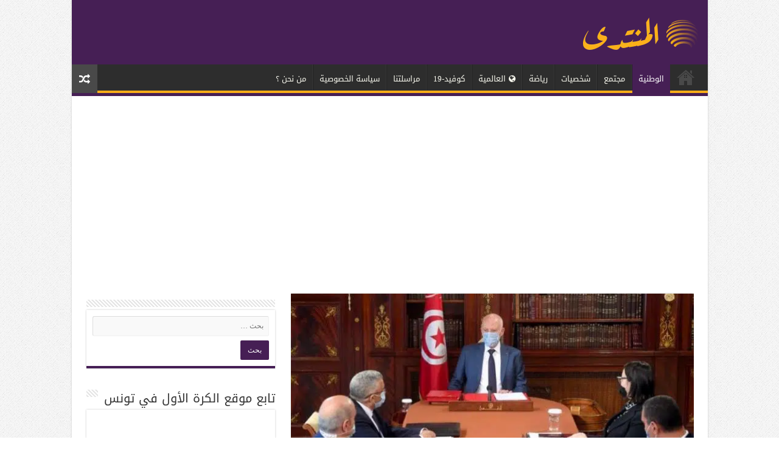

--- FILE ---
content_type: text/html; charset=UTF-8
request_url: https://almontadaattounsi.com/2020/10/%D9%81%D9%8A-%D8%B0%D9%83%D8%B1%D9%89-%D8%A7%D9%84%D8%AC%D9%84%D8%A7%D8%A1-%D8%B1%D8%A6%D9%8A%D8%B3-%D8%A7%D9%84%D8%AC%D9%85%D9%87%D9%88%D8%B1%D9%8A%D8%A9-%D9%8A%D9%82%D8%B1%D8%B1-%D8%AA%D9%85%D8%AA/
body_size: 15589
content:
<!DOCTYPE html>
<html dir="rtl" lang="ar" prefix="og: http://ogp.me/ns#">
<head>
<meta charset="UTF-8"/>
<link rel="pingback" href="https://almontadaattounsi.com/xmlrpc.php"/>
<meta property="og:title" content="في ذكرى الجلاء : رئيس الجمهورية يقرر تمتيع 307 محكوما عليهم بالعفو الخاص - المنتدى التونسي"/>
<meta property="og:type" content="article"/>
<meta property="og:description" content="قرّر رئيس الجمهورية، قيس سعيّد، تمتيع 307 محكوما عليهم بالعفو الخاص، مما يفضي إلى سراح 136 سجينا منه"/>
<meta property="og:url" content="https://almontadaattounsi.com/2020/10/%d9%81%d9%8a-%d8%b0%d9%83%d8%b1%d9%89-%d8%a7%d9%84%d8%ac%d9%84%d8%a7%d8%a1-%d8%b1%d8%a6%d9%8a%d8%b3-%d8%a7%d9%84%d8%ac%d9%85%d9%87%d9%88%d8%b1%d9%8a%d8%a9-%d9%8a%d9%82%d8%b1%d8%b1-%d8%aa%d9%85%d8%aa/"/>
<meta property="og:site_name" content="المنتدى التونسي"/>
<meta property="og:image" content="https://almontadaattounsi.com/wp-content/uploads/2020/10/7285C993-9B83-4BD9-B1D8-7FAC2CDCACB1.jpeg"/>
<meta name='robots' content='index, follow, max-image-preview:large, max-snippet:-1, max-video-preview:-1'/>
<title>في ذكرى الجلاء : رئيس الجمهورية يقرر تمتيع 307 محكوما عليهم بالعفو الخاص - المنتدى التونسي</title>
<link rel="canonical" href="https://almontadaattounsi.com/2020/10/في-ذكرى-الجلاء-رئيس-الجمهورية-يقرر-تمت/"/>
<meta property="og:locale" content="ar_AR"/>
<meta property="og:type" content="article"/>
<meta property="og:title" content="في ذكرى الجلاء : رئيس الجمهورية يقرر تمتيع 307 محكوما عليهم بالعفو الخاص - المنتدى التونسي"/>
<meta property="og:url" content="https://almontadaattounsi.com/2020/10/في-ذكرى-الجلاء-رئيس-الجمهورية-يقرر-تمت/"/>
<meta property="og:site_name" content="المنتدى التونسي"/>
<meta property="article:published_time" content="2020-10-14T17:50:13+00:00"/>
<meta property="article:modified_time" content="2020-10-15T17:05:40+00:00"/>
<meta property="og:image" content="https://almontadaattounsi.com/wp-content/uploads/2020/10/7285C993-9B83-4BD9-B1D8-7FAC2CDCACB1.jpeg"/>
<meta property="og:image:width" content="660"/>
<meta property="og:image:height" content="380"/>
<meta property="og:image:type" content="image/jpeg"/>
<meta name="author" content="SBenhussein"/>
<meta name="twitter:card" content="summary_large_image"/>
<meta name="twitter:label1" content="كُتب بواسطة"/>
<meta name="twitter:data1" content="SBenhussein"/>
<link rel='dns-prefetch' href='//fonts.googleapis.com'/>
<link rel="alternate" type="application/rss+xml" title="المنتدى التونسي &laquo; الخلاصة" href="https://almontadaattounsi.com/feed/"/>
<link rel="alternate" type="application/rss+xml" title="المنتدى التونسي &laquo; خلاصة التعليقات" href="https://almontadaattounsi.com/comments/feed/"/>
<link rel="alternate" type="application/rss+xml" title="المنتدى التونسي &laquo; في ذكرى الجلاء : رئيس الجمهورية يقرر تمتيع 307 محكوما عليهم بالعفو الخاص خلاصة التعليقات" href="https://almontadaattounsi.com/2020/10/%d9%81%d9%8a-%d8%b0%d9%83%d8%b1%d9%89-%d8%a7%d9%84%d8%ac%d9%84%d8%a7%d8%a1-%d8%b1%d8%a6%d9%8a%d8%b3-%d8%a7%d9%84%d8%ac%d9%85%d9%87%d9%88%d8%b1%d9%8a%d8%a9-%d9%8a%d9%82%d8%b1%d8%b1-%d8%aa%d9%85%d8%aa/feed/"/>
<link rel="stylesheet" type="text/css" href="//almontadaattounsi.com/wp-content/cache/wpfc-minified/fvmgbg4/hilp.css" media="all"/>
<style id='classic-theme-styles-inline-css'>.wp-block-button__link{color:#fff;background-color:#32373c;border-radius:9999px;box-shadow:none;text-decoration:none;padding:calc(.667em + 2px) calc(1.333em + 2px);font-size:1.125em}
.wp-block-file__button{background:#32373c;color:#fff;text-decoration:none}</style>
<style id='global-styles-inline-css'>body{--wp--preset--color--black:#000000;--wp--preset--color--cyan-bluish-gray:#abb8c3;--wp--preset--color--white:#ffffff;--wp--preset--color--pale-pink:#f78da7;--wp--preset--color--vivid-red:#cf2e2e;--wp--preset--color--luminous-vivid-orange:#ff6900;--wp--preset--color--luminous-vivid-amber:#fcb900;--wp--preset--color--light-green-cyan:#7bdcb5;--wp--preset--color--vivid-green-cyan:#00d084;--wp--preset--color--pale-cyan-blue:#8ed1fc;--wp--preset--color--vivid-cyan-blue:#0693e3;--wp--preset--color--vivid-purple:#9b51e0;--wp--preset--gradient--vivid-cyan-blue-to-vivid-purple:linear-gradient(135deg,rgba(6,147,227,1) 0%,rgb(155,81,224) 100%);--wp--preset--gradient--light-green-cyan-to-vivid-green-cyan:linear-gradient(135deg,rgb(122,220,180) 0%,rgb(0,208,130) 100%);--wp--preset--gradient--luminous-vivid-amber-to-luminous-vivid-orange:linear-gradient(135deg,rgba(252,185,0,1) 0%,rgba(255,105,0,1) 100%);--wp--preset--gradient--luminous-vivid-orange-to-vivid-red:linear-gradient(135deg,rgba(255,105,0,1) 0%,rgb(207,46,46) 100%);--wp--preset--gradient--very-light-gray-to-cyan-bluish-gray:linear-gradient(135deg,rgb(238,238,238) 0%,rgb(169,184,195) 100%);--wp--preset--gradient--cool-to-warm-spectrum:linear-gradient(135deg,rgb(74,234,220) 0%,rgb(151,120,209) 20%,rgb(207,42,186) 40%,rgb(238,44,130) 60%,rgb(251,105,98) 80%,rgb(254,248,76) 100%);--wp--preset--gradient--blush-light-purple:linear-gradient(135deg,rgb(255,206,236) 0%,rgb(152,150,240) 100%);--wp--preset--gradient--blush-bordeaux:linear-gradient(135deg,rgb(254,205,165) 0%,rgb(254,45,45) 50%,rgb(107,0,62) 100%);--wp--preset--gradient--luminous-dusk:linear-gradient(135deg,rgb(255,203,112) 0%,rgb(199,81,192) 50%,rgb(65,88,208) 100%);--wp--preset--gradient--pale-ocean:linear-gradient(135deg,rgb(255,245,203) 0%,rgb(182,227,212) 50%,rgb(51,167,181) 100%);--wp--preset--gradient--electric-grass:linear-gradient(135deg,rgb(202,248,128) 0%,rgb(113,206,126) 100%);--wp--preset--gradient--midnight:linear-gradient(135deg,rgb(2,3,129) 0%,rgb(40,116,252) 100%);--wp--preset--font-size--small:13px;--wp--preset--font-size--medium:20px;--wp--preset--font-size--large:36px;--wp--preset--font-size--x-large:42px;--wp--preset--spacing--20:0.44rem;--wp--preset--spacing--30:0.67rem;--wp--preset--spacing--40:1rem;--wp--preset--spacing--50:1.5rem;--wp--preset--spacing--60:2.25rem;--wp--preset--spacing--70:3.38rem;--wp--preset--spacing--80:5.06rem;--wp--preset--shadow--natural:6px 6px 9px rgba(0, 0, 0, 0.2);--wp--preset--shadow--deep:12px 12px 50px rgba(0, 0, 0, 0.4);--wp--preset--shadow--sharp:6px 6px 0px rgba(0, 0, 0, 0.2);--wp--preset--shadow--outlined:6px 6px 0px -3px rgba(255, 255, 255, 1), 6px 6px rgba(0, 0, 0, 1);--wp--preset--shadow--crisp:6px 6px 0px rgba(0, 0, 0, 1);}:where(.is-layout-flex){gap:0.5em;}:where(.is-layout-grid){gap:0.5em;}
body .is-layout-flow > .alignleft{float:left;margin-inline-start:0;margin-inline-end:2em;}
body .is-layout-flow > .alignright{float:right;margin-inline-start:2em;margin-inline-end:0;}
body .is-layout-flow > .aligncenter{margin-left:auto !important;margin-right:auto !important;}
body .is-layout-constrained > .alignleft{float:left;margin-inline-start:0;margin-inline-end:2em;}
body .is-layout-constrained > .alignright{float:right;margin-inline-start:2em;margin-inline-end:0;}
body .is-layout-constrained > .aligncenter{margin-left:auto !important;margin-right:auto !important;}
body .is-layout-constrained > :where(:not(.alignleft):not(.alignright):not(.alignfull)){max-width:var(--wp--style--global--content-size);margin-left:auto !important;margin-right:auto !important;}
body .is-layout-constrained > .alignwide{max-width:var(--wp--style--global--wide-size);}
body .is-layout-flex{display:flex;}
body .is-layout-flex{flex-wrap:wrap;align-items:center;}
body .is-layout-flex > *{margin:0;}
body .is-layout-grid{display:grid;}
body .is-layout-grid > *{margin:0;}:where(.wp-block-columns.is-layout-flex){gap:2em;}:where(.wp-block-columns.is-layout-grid){gap:2em;}:where(.wp-block-post-template.is-layout-flex){gap:1.25em;}:where(.wp-block-post-template.is-layout-grid){gap:1.25em;}
.has-black-color{color:var(--wp--preset--color--black) !important;}
.has-cyan-bluish-gray-color{color:var(--wp--preset--color--cyan-bluish-gray) !important;}
.has-white-color{color:var(--wp--preset--color--white) !important;}
.has-pale-pink-color{color:var(--wp--preset--color--pale-pink) !important;}
.has-vivid-red-color{color:var(--wp--preset--color--vivid-red) !important;}
.has-luminous-vivid-orange-color{color:var(--wp--preset--color--luminous-vivid-orange) !important;}
.has-luminous-vivid-amber-color{color:var(--wp--preset--color--luminous-vivid-amber) !important;}
.has-light-green-cyan-color{color:var(--wp--preset--color--light-green-cyan) !important;}
.has-vivid-green-cyan-color{color:var(--wp--preset--color--vivid-green-cyan) !important;}
.has-pale-cyan-blue-color{color:var(--wp--preset--color--pale-cyan-blue) !important;}
.has-vivid-cyan-blue-color{color:var(--wp--preset--color--vivid-cyan-blue) !important;}
.has-vivid-purple-color{color:var(--wp--preset--color--vivid-purple) !important;}
.has-black-background-color{background-color:var(--wp--preset--color--black) !important;}
.has-cyan-bluish-gray-background-color{background-color:var(--wp--preset--color--cyan-bluish-gray) !important;}
.has-white-background-color{background-color:var(--wp--preset--color--white) !important;}
.has-pale-pink-background-color{background-color:var(--wp--preset--color--pale-pink) !important;}
.has-vivid-red-background-color{background-color:var(--wp--preset--color--vivid-red) !important;}
.has-luminous-vivid-orange-background-color{background-color:var(--wp--preset--color--luminous-vivid-orange) !important;}
.has-luminous-vivid-amber-background-color{background-color:var(--wp--preset--color--luminous-vivid-amber) !important;}
.has-light-green-cyan-background-color{background-color:var(--wp--preset--color--light-green-cyan) !important;}
.has-vivid-green-cyan-background-color{background-color:var(--wp--preset--color--vivid-green-cyan) !important;}
.has-pale-cyan-blue-background-color{background-color:var(--wp--preset--color--pale-cyan-blue) !important;}
.has-vivid-cyan-blue-background-color{background-color:var(--wp--preset--color--vivid-cyan-blue) !important;}
.has-vivid-purple-background-color{background-color:var(--wp--preset--color--vivid-purple) !important;}
.has-black-border-color{border-color:var(--wp--preset--color--black) !important;}
.has-cyan-bluish-gray-border-color{border-color:var(--wp--preset--color--cyan-bluish-gray) !important;}
.has-white-border-color{border-color:var(--wp--preset--color--white) !important;}
.has-pale-pink-border-color{border-color:var(--wp--preset--color--pale-pink) !important;}
.has-vivid-red-border-color{border-color:var(--wp--preset--color--vivid-red) !important;}
.has-luminous-vivid-orange-border-color{border-color:var(--wp--preset--color--luminous-vivid-orange) !important;}
.has-luminous-vivid-amber-border-color{border-color:var(--wp--preset--color--luminous-vivid-amber) !important;}
.has-light-green-cyan-border-color{border-color:var(--wp--preset--color--light-green-cyan) !important;}
.has-vivid-green-cyan-border-color{border-color:var(--wp--preset--color--vivid-green-cyan) !important;}
.has-pale-cyan-blue-border-color{border-color:var(--wp--preset--color--pale-cyan-blue) !important;}
.has-vivid-cyan-blue-border-color{border-color:var(--wp--preset--color--vivid-cyan-blue) !important;}
.has-vivid-purple-border-color{border-color:var(--wp--preset--color--vivid-purple) !important;}
.has-vivid-cyan-blue-to-vivid-purple-gradient-background{background:var(--wp--preset--gradient--vivid-cyan-blue-to-vivid-purple) !important;}
.has-light-green-cyan-to-vivid-green-cyan-gradient-background{background:var(--wp--preset--gradient--light-green-cyan-to-vivid-green-cyan) !important;}
.has-luminous-vivid-amber-to-luminous-vivid-orange-gradient-background{background:var(--wp--preset--gradient--luminous-vivid-amber-to-luminous-vivid-orange) !important;}
.has-luminous-vivid-orange-to-vivid-red-gradient-background{background:var(--wp--preset--gradient--luminous-vivid-orange-to-vivid-red) !important;}
.has-very-light-gray-to-cyan-bluish-gray-gradient-background{background:var(--wp--preset--gradient--very-light-gray-to-cyan-bluish-gray) !important;}
.has-cool-to-warm-spectrum-gradient-background{background:var(--wp--preset--gradient--cool-to-warm-spectrum) !important;}
.has-blush-light-purple-gradient-background{background:var(--wp--preset--gradient--blush-light-purple) !important;}
.has-blush-bordeaux-gradient-background{background:var(--wp--preset--gradient--blush-bordeaux) !important;}
.has-luminous-dusk-gradient-background{background:var(--wp--preset--gradient--luminous-dusk) !important;}
.has-pale-ocean-gradient-background{background:var(--wp--preset--gradient--pale-ocean) !important;}
.has-electric-grass-gradient-background{background:var(--wp--preset--gradient--electric-grass) !important;}
.has-midnight-gradient-background{background:var(--wp--preset--gradient--midnight) !important;}
.has-small-font-size{font-size:var(--wp--preset--font-size--small) !important;}
.has-medium-font-size{font-size:var(--wp--preset--font-size--medium) !important;}
.has-large-font-size{font-size:var(--wp--preset--font-size--large) !important;}
.has-x-large-font-size{font-size:var(--wp--preset--font-size--x-large) !important;}
.wp-block-navigation a:where(:not(.wp-element-button)){color:inherit;}:where(.wp-block-post-template.is-layout-flex){gap:1.25em;}:where(.wp-block-post-template.is-layout-grid){gap:1.25em;}:where(.wp-block-columns.is-layout-flex){gap:2em;}:where(.wp-block-columns.is-layout-grid){gap:2em;}
.wp-block-pullquote{font-size:1.5em;line-height:1.6;}</style>
<link rel="stylesheet" type="text/css" href="//almontadaattounsi.com/wp-content/cache/wpfc-minified/98fvn8c6/hj0c.css" media="all"/>
<script type="application/json" id="wpp-json">{"sampling_active":0,"sampling_rate":100,"ajax_url":"https:\/\/almontadaattounsi.com\/wp-json\/wordpress-popular-posts\/v1\/popular-posts","api_url":"https:\/\/almontadaattounsi.com\/wp-json\/wordpress-popular-posts","ID":51,"token":"3f16e6f5e2","lang":0,"debug":0}</script>
<link rel="https://api.w.org/" href="https://almontadaattounsi.com/wp-json/"/><link rel="alternate" type="application/json" href="https://almontadaattounsi.com/wp-json/wp/v2/posts/51"/><link rel="EditURI" type="application/rsd+xml" title="RSD" href="https://almontadaattounsi.com/xmlrpc.php?rsd"/>
<link rel="stylesheet" type="text/css" href="//almontadaattounsi.com/wp-content/cache/wpfc-minified/2p9nhngq/hilp.css" media="screen"/><meta name="generator" content="WordPress 6.4.4"/>
<link rel='shortlink' href='https://almontadaattounsi.com/?p=51'/>
<link rel="alternate" type="application/json+oembed" href="https://almontadaattounsi.com/wp-json/oembed/1.0/embed?url=https%3A%2F%2Falmontadaattounsi.com%2F2020%2F10%2F%25d9%2581%25d9%258a-%25d8%25b0%25d9%2583%25d8%25b1%25d9%2589-%25d8%25a7%25d9%2584%25d8%25ac%25d9%2584%25d8%25a7%25d8%25a1-%25d8%25b1%25d8%25a6%25d9%258a%25d8%25b3-%25d8%25a7%25d9%2584%25d8%25ac%25d9%2585%25d9%2587%25d9%2588%25d8%25b1%25d9%258a%25d8%25a9-%25d9%258a%25d9%2582%25d8%25b1%25d8%25b1-%25d8%25aa%25d9%2585%25d8%25aa%2F"/>
<link rel="alternate" type="text/xml+oembed" href="https://almontadaattounsi.com/wp-json/oembed/1.0/embed?url=https%3A%2F%2Falmontadaattounsi.com%2F2020%2F10%2F%25d9%2581%25d9%258a-%25d8%25b0%25d9%2583%25d8%25b1%25d9%2589-%25d8%25a7%25d9%2584%25d8%25ac%25d9%2584%25d8%25a7%25d8%25a1-%25d8%25b1%25d8%25a6%25d9%258a%25d8%25b3-%25d8%25a7%25d9%2584%25d8%25ac%25d9%2585%25d9%2587%25d9%2588%25d8%25b1%25d9%258a%25d8%25a9-%25d9%258a%25d9%2582%25d8%25b1%25d8%25b1-%25d8%25aa%25d9%2585%25d8%25aa%2F&#038;format=xml"/>
<script>(function(i,s,o,g,r,a,m){i['GoogleAnalyticsObject']=r;i[r]=i[r]||function(){ (i[r].q=i[r].q||[]).push(arguments)},i[r].l=1*new Date();a=s.createElement(o), m=s.getElementsByTagName(o)[0];a.async=1;a.src=g;m.parentNode.insertBefore(a,m) })(window,document,'script','https://www.google-analytics.com/analytics.js','ga'); ga('create', 'UA-180688433-1', 'auto'); ga('send', 'pageview');</script>
<style id="wpp-loading-animation-styles">@-webkit-keyframes bgslide{from{background-position-x:0}to{background-position-x:-200%}}@keyframes bgslide{from{background-position-x:0}to{background-position-x:-200%}}.wpp-widget-placeholder,.wpp-widget-block-placeholder,.wpp-shortcode-placeholder{margin:0 auto;width:60px;height:3px;background:#dd3737;background:linear-gradient(90deg,#dd3737 0%,#571313 10%,#dd3737 100%);background-size:200% auto;border-radius:3px;-webkit-animation:bgslide 1s infinite linear;animation:bgslide 1s infinite linear}</style>
<link rel="shortcut icon" href="https://www.almontadaattounsi.com/wp-content/uploads/2020/10/fav.png" title="Favicon"/>
<!--[if IE 9]><link rel="stylesheet" type="text/css" media="all" href="https://almontadaattounsi.com/wp-content/themes/sahifa/css/ie9.css"/><![endif]-->
<!--[if IE 8]><link rel="stylesheet" type="text/css" media="all" href="https://almontadaattounsi.com/wp-content/themes/sahifa/css/ie8.css"/><![endif]-->
<!--[if IE 7]><link rel="stylesheet" type="text/css" media="all" href="https://almontadaattounsi.com/wp-content/themes/sahifa/css/ie7.css"/><![endif]-->
<meta name="viewport" content="width=device-width, initial-scale=1.0"/>
<style media="screen">body{font-family:'droid arabic kufi';}
.logo h1 a, .logo h2 a{font-family:'Boogaloo';}
.top-nav, .top-nav ul li a{font-family:'droid arabic kufi';}
#main-nav, #main-nav ul li a{font-family:'droid arabic kufi';}
.breaking-news span.breaking-news-title{font-family:'droid arabic kufi';}
.page-title{font-family:'droid arabic kufi';font-weight:bold;}
.post-title{font-family:'droid arabic kufi';font-weight:bold;}
h2.post-box-title, h2.post-box-title a{font-family:'droid arabic kufi';font-weight:normal;}
h3.post-box-title, h3.post-box-title a{font-family:'droid arabic kufi';font-weight:normal;}
body.single .entry, body.page .entry{font-family:'droid arabic kufi';}
.widget-top h4, .widget-top h4 a{font-family:'droid arabic kufi';}
.footer-widget-top h4, .footer-widget-top h4 a{font-family:'droid arabic kufi';}
#featured-posts .featured-title h2 a{font-family:'droid arabic kufi';}
.ei-title h2, .slider-caption h2 a, .content .slider-caption h2 a, .slider-caption h2, .content .slider-caption h2, .content .ei-title h2{font-family:'droid arabic kufi';}
.cat-box-title h2, .cat-box-title h2 a, .block-head h3, #respond h3, #comments-title, h2.review-box-header, .woocommerce-tabs .entry-content h2, .woocommerce .related.products h2, .entry .woocommerce h2, .woocommerce-billing-fields h3, .woocommerce-shipping-fields h3, #order_review_heading, #bbpress-forums fieldset.bbp-form legend, #buddypress .item-body h4, #buddypress #item-body h4{font-family:'droid arabic kufi';}
#main-nav,
.cat-box-content,
#sidebar .widget-container,
.post-listing,
#commentform{border-bottom-color:#461f55;}
.search-block .search-button,
#topcontrol,
#main-nav ul li.current-menu-item a,
#main-nav ul li.current-menu-item a:hover,
#main-nav ul li.current_page_parent a,
#main-nav ul li.current_page_parent a:hover,
#main-nav ul li.current-menu-parent a,
#main-nav ul li.current-menu-parent a:hover,
#main-nav ul li.current-page-ancestor a,
#main-nav ul li.current-page-ancestor a:hover,
.pagination span.current,
.share-post span.share-text,
.flex-control-paging li a.flex-active,
.ei-slider-thumbs li.ei-slider-element,
.review-percentage .review-item span span,
.review-final-score,
.button,
a.button,
a.more-link,
#main-content input[type="submit"],
.form-submit #submit,
#login-form .login-button,
.widget-feedburner .feedburner-subscribe,
input[type="submit"],
#buddypress button,
#buddypress a.button,
#buddypress input[type=submit],
#buddypress input[type=reset],
#buddypress ul.button-nav li a,
#buddypress div.generic-button a,
#buddypress .comment-reply-link,
#buddypress div.item-list-tabs ul li a span,
#buddypress div.item-list-tabs ul li.selected a,
#buddypress div.item-list-tabs ul li.current a,
#buddypress #members-directory-form div.item-list-tabs ul li.selected span,
#members-list-options a.selected,
#groups-list-options a.selected,
body.dark-skin #buddypress div.item-list-tabs ul li a span,
body.dark-skin #buddypress div.item-list-tabs ul li.selected a,
body.dark-skin #buddypress div.item-list-tabs ul li.current a,
body.dark-skin #members-list-options a.selected,
body.dark-skin #groups-list-options a.selected,
.search-block-large .search-button,
#featured-posts .flex-next:hover,
#featured-posts .flex-prev:hover,
a.tie-cart span.shooping-count,
.woocommerce span.onsale,
.woocommerce-page span.onsale ,
.woocommerce .widget_price_filter .ui-slider .ui-slider-handle,
.woocommerce-page .widget_price_filter .ui-slider .ui-slider-handle,
#check-also-close,
a.post-slideshow-next,
a.post-slideshow-prev,
.widget_price_filter .ui-slider .ui-slider-handle,
.quantity .minus:hover,
.quantity .plus:hover,
.mejs-container .mejs-controls .mejs-time-rail .mejs-time-current,
#reading-position-indicator{background-color:#461f55;}::-webkit-scrollbar-thumb{background-color:#461f55 !important;}
#theme-footer,
#theme-header,
.top-nav ul li.current-menu-item:before,
#main-nav .menu-sub-content ,
#main-nav ul ul,
#check-also-box{border-top-color:#461f55;}
.search-block:after{border-right-color:#461f55;}
body.rtl .search-block:after{border-left-color:#461f55;}
#main-nav ul > li.menu-item-has-children:hover > a:after,
#main-nav ul > li.mega-menu:hover > a:after{border-color:transparent transparent #461f55;}
.widget.timeline-posts li a:hover,
.widget.timeline-posts li a:hover span.tie-date{color:#461f55;}
.widget.timeline-posts li a:hover span.tie-date:before{background:#461f55;border-color:#461f55;}
#order_review,
#order_review_heading{border-color:#461f55;}
body{background-image:url(https://almontadaattounsi.com/wp-content/themes/sahifa/images/patterns/body-bg1.png);background-position:top center;}
#main-nav ul li a:hover, #main-nav ul li:hover > a, #main-nav ul :hover > a , #main-nav  ul ul li:hover > a, #main-nav  ul ul :hover > a{color:#FAAD19;}
#main-nav ul li a, #main-nav ul ul a, #main-nav ul.sub-menu a, #main-nav ul li.current_page_parent ul a, #main-nav ul li.current-menu-item ul a, #main-nav ul li.current-menu-parent ul a, #main-nav ul li.current-page-ancestor ul a{color:#fafaf0;}
#theme-header{background-color:#461f55 !important;}
#main-nav{box-shadow:inset -1px -5px 0px -1px #FAAD19;}
#slide-out-open span, #slide-out-open span::after, #slide-out-open span::before{background:#FAAD19 !important;}
.qc-cmp2-persistent-link{display:none !important;}
.entry{word-wrap:break-word;line-height:34px;}</style>
<link rel="icon" href="https://almontadaattounsi.com/wp-content/uploads/2020/10/fav-1-150x150.png" sizes="32x32"/>
<link rel="icon" href="https://almontadaattounsi.com/wp-content/uploads/2020/10/fav-1.png" sizes="192x192"/>
<link rel="apple-touch-icon" href="https://almontadaattounsi.com/wp-content/uploads/2020/10/fav-1.png"/>
<meta name="msapplication-TileImage" content="https://almontadaattounsi.com/wp-content/uploads/2020/10/fav-1.png"/>
<script async src="https://pagead2.googlesyndication.com/pagead/js/adsbygoogle.js?client=ca-pub-2113153760090083" crossorigin="anonymous"></script>
<script data-wpfc-render="false">var Wpfcll={s:[],i:function(){Wpfcll.ss();window.addEventListener('load',function(){Wpfcll.ls(true);});window.addEventListener('scroll',function(){Wpfcll.ls(false);});window.addEventListener('resize',function(){Wpfcll.ls(false);});window.addEventListener('click',function(){Wpfcll.ls(false);});},c:function(e,pageload){var w=document.documentElement.clientHeight || body.clientHeight;var n=pageload ? 0:800;var er=e.getBoundingClientRect();var t=0;var p=e.parentNode;var pr=p.getBoundingClientRect();if(er.x==0 && er.y==0){for(var i=0;i < 10;i++){if(p){if(pr.x==0 && pr.y==0){p=p.parentNode;pr=p.getBoundingClientRect();}else{t=pr.top;break;}}};}else{t=er.top;}if(w - t+n > 0){return true;}return false;},r:function(e,pageload){var s=this;var oc,ot;try{if(s.c(e,pageload)){oc=e.getAttribute("data-wpfc-original-src");ot=e.getAttribute("data-wpfc-original-srcset");if(oc || ot){if(oc){e.setAttribute('src',oc);}if(ot){e.setAttribute('srcset',ot);}e.removeAttribute("data-wpfc-original-src");e.removeAttribute("onload");if(e.tagName=="IFRAME"){e.onload=function(){var s=e.getAttribute("src").match(/templates\/youtube\.html\#(.+)/);var y="https://www.youtube.com/embed/";if(s){try{var i=e.contentDocument || e.contentWindow;if(i.location.href=="about:blank"){e.setAttribute('src',y+s[1]);}}catch(err){e.setAttribute('src',y+s[1]);}}}}}}}catch(error){console.log(error);console.log("==>",e);}},ss:function(){var i=Array.prototype.slice.call(document.getElementsByTagName("img"));var f=Array.prototype.slice.call(document.getElementsByTagName("iframe"));this.s=i.concat(f);},ls:function(pageload){var s=this;[].forEach.call(s.s,function(e,index){s.r(e,pageload);});}};document.addEventListener('DOMContentLoaded',function(){wpfci();});function wpfci(){Wpfcll.i();}</script>
</head>
<body id="top" class="rtl post-template-default single single-post postid-51 single-format-standard lazy-enabled">
<div class="wrapper-outer"> <div class="background-cover"></div><aside id="slide-out">
<div class="search-mobile"> <form method="get" id="searchform-mobile" action="https://almontadaattounsi.com/"> <button class="search-button" type="submit" value="بحث"><i class="fa fa-search"></i></button> <input type="text" id="s-mobile" name="s" title="بحث" value="بحث" onfocus="if (this.value == 'بحث') {this.value = '';}" onblur="if (this.value == '') {this.value = 'بحث';}" /> </form></div><div class="social-icons"> <a class="ttip-none" title="Facebook" href="https://www.facebook.com/almontadaattounsi/" target="_blank"><i class="fa fa-facebook"></i></a></div><div id="mobile-menu"></div></aside>
<div id="wrapper" class="boxed-all"> <div class="inner-wrapper"> <header id="theme-header" class="theme-header"> <div class="header-content"> <a id="slide-out-open" class="slide-out-open" href="#"><span></span></a> <div class="logo"> <h2> <a title="المنتدى التونسي" href="https://almontadaattounsi.com/"> <img src="https://www.almontadaattounsi.com/wp-content/uploads/2020/10/F8B01B.png" alt="المنتدى التونسي"/><strong>المنتدى التونسي موقع الأخبار التونسي</strong> </a> </h2></div><div class="clear"></div></div><nav id="main-nav" class="fixed-enabled">
<div class="container"> <div class="main-menu"><ul id="menu-%d8%a7%d9%84%d9%82%d8%a7%d8%a6%d9%85%d8%a9" class="menu"><li id="menu-item-27233" class="menu-item menu-item-type-post_type menu-item-object-page menu-item-home menu-item-27233"><a href="https://almontadaattounsi.com/">الرئيسيّة</a></li> <li id="menu-item-8" class="menu-item menu-item-type-taxonomy menu-item-object-category current-post-ancestor current-menu-parent current-post-parent menu-item-8"><a href="https://almontadaattounsi.com/category/%d8%a7%d9%84%d9%88%d8%b7%d9%86%d9%8a%d8%a9/">الوطنية</a></li> <li id="menu-item-12" class="menu-item menu-item-type-taxonomy menu-item-object-category menu-item-12"><a href="https://almontadaattounsi.com/category/%d9%85%d8%ac%d8%aa%d9%85%d8%b9-%d8%aa%d9%88%d9%86%d8%b3-%d8%a7%d9%84%d9%8a%d9%88%d9%85-%d8%a7%d9%84%d8%a2%d9%86-%d9%88-%d9%87%d9%86%d8%a7/">مجتمع</a></li> <li id="menu-item-30962" class="menu-item menu-item-type-taxonomy menu-item-object-category menu-item-30962"><a href="https://almontadaattounsi.com/category/%d8%b4%d8%ae%d8%b5%d9%8a%d8%a7%d8%aa/">شخصيات</a></li> <li id="menu-item-30963" class="menu-item menu-item-type-taxonomy menu-item-object-category menu-item-30963"><a href="https://almontadaattounsi.com/category/%d8%b1%d9%8a%d8%a7%d8%b6%d8%a9/">رياضة</a></li> <li id="menu-item-7" class="menu-item menu-item-type-taxonomy menu-item-object-category menu-item-7"><a href="https://almontadaattounsi.com/category/%d8%a7%d9%84%d8%b9%d8%a7%d9%84%d9%85%d9%8a%d8%a9/"><i class="fa fa-globe"></i>العالمية</a></li> <li id="menu-item-50" class="menu-item menu-item-type-taxonomy menu-item-object-category menu-item-50"><a href="https://almontadaattounsi.com/category/%d9%83%d9%88%d9%81%d9%8a%d8%af-19-%d8%aa%d9%88%d9%86%d8%b3-%d8%a7%d9%84%d9%8a%d9%88%d9%85-%d8%a7%d9%84%d8%a2%d9%86-%d9%88-%d9%87%d9%86%d8%a7/">كوفيد-19</a></li> <li id="menu-item-27335" class="menu-item menu-item-type-post_type menu-item-object-page menu-item-27335"><a href="https://almontadaattounsi.com/%d9%85%d8%b1%d8%a7%d8%b3%d9%84%d8%aa%d9%86%d8%a7/">مراسلتنا</a></li> <li id="menu-item-27964" class="menu-item menu-item-type-post_type menu-item-object-page menu-item-privacy-policy current-post-parent menu-item-27964"><a href="https://almontadaattounsi.com/politique-de-confidentialite/">سياسة الخصوصية</a></li> <li id="menu-item-27963" class="menu-item menu-item-type-post_type menu-item-object-page menu-item-27963"><a href="https://almontadaattounsi.com/%d9%85%d9%86-%d9%86%d8%ad%d9%86-%d8%9f/">من نحن ؟</a></li> </ul></div><a href="https://almontadaattounsi.com/?tierand=1" class="random-article ttip" title="مقال عشوائي"><i class="fa fa-random"></i></a></div></nav>
</header>
<div class="e3lan e3lan-below_header">			<script async src="https://pagead2.googlesyndication.com/pagead/js/adsbygoogle.js?client=ca-pub-2113153760090083" crossorigin="anonymous"></script>
<ins class="adsbygoogle"
style="display:block"
data-ad-client="ca-pub-2113153760090083"
data-ad-slot="8095877289"
data-ad-format="auto"
data-full-width-responsive="true"></ins>
<script>(adsbygoogle=window.adsbygoogle||[]).push({});</script></div><div id="main-content" class="container sidebar-left"> <div class="content"> <article class="post-listing post-51 post type-post status-publish format-standard has-post-thumbnail category-2 category-3 tag-24" id="the-post"> <div class="single-post-thumb"> <img width="660" height="330" src="https://almontadaattounsi.com/wp-content/uploads/2020/10/7285C993-9B83-4BD9-B1D8-7FAC2CDCACB1-660x330.jpeg" class="attachment-slider size-slider wp-post-image" alt="" decoding="async" fetchpriority="high" /></div><div class="post-inner"> <h1 class="name post-title entry-title"><span itemprop="name">في ذكرى الجلاء : رئيس الجمهورية يقرر تمتيع 307 محكوما عليهم بالعفو الخاص</span></h1> <p class="post-meta"> <span class="tie-date"><i class="fa fa-clock-o"></i>14 أكتوبر 2020</span> <span class="post-cats"><i class="fa fa-folder"></i><a href="https://almontadaattounsi.com/category/%d8%a7%d9%84%d8%b1%d8%a6%d9%8a%d8%b3%d9%8a%d9%91%d8%a9/" rel="category tag">الرئيسيّة</a>, <a href="https://almontadaattounsi.com/category/%d8%a7%d9%84%d9%88%d8%b7%d9%86%d9%8a%d8%a9/" rel="category tag">الوطنية</a></span> </p> <div class="clear"></div><div class="entry">
<p>قرّر رئيس الجمهورية، قيس سعيّد، تمتيع 307 محكوما عليهم بالعفو الخاص، مما يفضي إلى سراح 136 سجينا منهم، فيما يتمتع البقية بالحطّ من مدة العقاب وذلك بمناسبة الذكرى السابعة والخمسين لعيد الجلاء (15 اكتوبر).</p><div class='code-block code-block-8' style='margin: 8px 0; clear: both;'>
<script async src="https://pagead2.googlesyndication.com/pagead/js/adsbygoogle.js?client=ca-pub-2113153760090083" crossorigin="anonymous"></script>
<ins class="adsbygoogle"
style="display:block"
data-ad-client="ca-pub-2113153760090083"
data-ad-slot="8095877289"
data-ad-format="auto"
data-full-width-responsive="true"></ins>
<script>(adsbygoogle=window.adsbygoogle||[]).push({});</script></div><p>وذكرت رئاسة الجمهورية، في بلاغ، أن هذه القرارات جاءت لدى استقباله بعد ظهر الأربعاء بقصر قرطاج وزير العدل محمد بوستة وأعضاء لجنة العفو، واطلاعه على نتائج أعمال اللجنة التي نظرت في ملفات 2053 محكوما عليهم.</p><div class='code-block code-block-14' style='margin: 8px 0; clear: both;'>
<script async src="https://pagead2.googlesyndication.com/pagead/js/adsbygoogle.js?client=ca-pub-2113153760090083" crossorigin="anonymous"></script>
<ins class="adsbygoogle"
style="display:block"
data-ad-client="ca-pub-2113153760090083"
data-ad-slot="8095877289"
data-ad-format="auto"
data-full-width-responsive="true"></ins>
<script>(adsbygoogle=window.adsbygoogle||[]).push({});</script></div><p>وأكد رئيس الدولة بالمناسبة، على وجوب معاملة جميع المساجين دون حيف أو تمييز، وفق مقاييس موضوعية، مضيفا أن العفو يقتضي أيضا النظر في بعض الأوضاع الإنسانية وفي حالات من زلت به القدم في بعض الجرائم منها استهلاك المخدرات بالنسبة إلى الشباب، إذ اعتبر أن تسليط العقاب في مثل هذه الحالات قد يجر صاحبه نحو الإقدام على ارتكاب مزيد من الجرائم .</p><div class='code-block code-block-13' style='margin: 8px 0; clear: both;'>
<script async src="https://pagead2.googlesyndication.com/pagead/js/adsbygoogle.js?client=ca-pub-2113153760090083" crossorigin="anonymous"></script>
<ins class="adsbygoogle"
style="display:block"
data-ad-client="ca-pub-2113153760090083"
data-ad-slot="8095877289"
data-ad-format="auto"
data-full-width-responsive="true"></ins>
<script>(adsbygoogle=window.adsbygoogle||[]).push({});</script></div><p>وبين رئيس الجمهورية في السياق نفسه أنه &#8220;لا مجال للعفو أو الصفح عن كل من احترف الإجرام أو الإرهاب أو استولى على حق الشعب وضارب في قوته أو أدويته لتكديس الأموال زمن الأزمات بدل معاضدة مجهود الدولة&#8221;، مشيرا في هذا الصدد إلى &#8220;أن القانون في حاجة الى تطوير وأنه لا يمكن الحديث عن دولة القانون إلا بقضاء حر ومستقل&#8221;، وفق نص البلاغ.</p>
<p>عزيز</p></div><div class="share-post"> <span class="share-text">شاركها</span> <ul class="flat-social"> <li><a href="https://www.facebook.com/sharer.php?u=https://almontadaattounsi.com/?p=51" class="social-facebook" rel="external" target="_blank"><i class="fa fa-facebook"></i> <span>Facebook</span></a></li> <li><a href="https://twitter.com/intent/tweet?text=%D9%81%D9%8A+%D8%B0%D9%83%D8%B1%D9%89+%D8%A7%D9%84%D8%AC%D9%84%D8%A7%D8%A1+%3A+%D8%B1%D8%A6%D9%8A%D8%B3+%D8%A7%D9%84%D8%AC%D9%85%D9%87%D9%88%D8%B1%D9%8A%D8%A9+%D9%8A%D9%82%D8%B1%D8%B1+%D8%AA%D9%85%D8%AA%D9%8A%D8%B9+307+%D9%85%D8%AD%D9%83%D9%88%D9%85%D8%A7+%D8%B9%D9%84%D9%8A%D9%87%D9%85+%D8%A8%D8%A7%D9%84%D8%B9%D9%81%D9%88+%D8%A7%D9%84%D8%AE%D8%A7%D8%B5&url=https://almontadaattounsi.com/?p=51" class="social-twitter" rel="external" target="_blank"><i class="fa fa-twitter"></i> <span>Twitter</span></a></li> </ul> <div class="clear"></div></div><div class="clear"></div></div></article>
<div class="post-navigation"> <div class="post-previous"><a href="https://almontadaattounsi.com/2020/10/%d9%81%d8%b1%d8%ac%d8%a7%d9%86%d9%8a-%d8%b3%d8%a7%d8%b3%d9%8a-%d9%8a%d8%a8%d9%84%d8%ba-%d8%a7%d8%af%d8%a7%d8%b1%d8%a9-%d8%a7%d9%84%d8%b2%d9%85%d8%a7%d9%84%d9%83-%d8%a7%d8%b5%d8%a7%d8%a8%d8%aa%d9%87/" rel="prev"><span>السابق</span> فرجاني ساسي يبلغ ادارة الزمالك اصابته بفيروس كورونا</a></div><div class="post-next"><a href="https://almontadaattounsi.com/2020/10/%d8%b1%d8%b3%d9%85%d9%8a%d8%a7-%d8%b9%d8%a7%d8%b7%d9%81-%d8%a7%d9%84%d8%af%d8%ae%d9%8a%d9%84%d9%8a-%d9%8a%d9%88%d8%a7%d8%b5%d9%84-%d9%85%d8%b9-%d8%a7%d9%84%d9%86%d8%a7%d8%af%d9%8a-%d8%a7%d9%84%d8%a7/" rel="next"><span>التالي</span> رسميا : عاطف الدخيلي يواصل مع النادي الافريقي ..</a></div></div><section id="related_posts">
<div class="block-head"> <h3>مقالات مشابهة</h3><div class="stripe-line"></div></div><div class="post-listing"> <div class="related-item"> <div class="post-thumbnail"> <a href="https://almontadaattounsi.com/2024/03/%d8%b3%d9%85%d9%8a%d8%b1-%d8%a7%d9%84%d9%88%d8%b5%d9%8a%d9%81-%d8%a3%d8%b9%d9%8a%d8%b4-%d9%82%d8%b5%d8%a9-%d8%ad%d8%a8-%d9%88%d8%b3%d8%a3%d8%ad%d8%aa%d9%81%d9%84-%d8%a8%d8%b2%d9%88%d8%a7%d8%ac%d9%8a/"> <img width="310" height="165" src="https://almontadaattounsi.com/wp-content/uploads/2024/03/samir-lousif-310x165.jpg" class="attachment-tie-medium size-tie-medium wp-post-image" alt="" decoding="async" /> <span class="fa overlay-icon"></span> </a></div><h3><a href="https://almontadaattounsi.com/2024/03/%d8%b3%d9%85%d9%8a%d8%b1-%d8%a7%d9%84%d9%88%d8%b5%d9%8a%d9%81-%d8%a3%d8%b9%d9%8a%d8%b4-%d9%82%d8%b5%d8%a9-%d8%ad%d8%a8-%d9%88%d8%b3%d8%a3%d8%ad%d8%aa%d9%81%d9%84-%d8%a8%d8%b2%d9%88%d8%a7%d8%ac%d9%8a/" rel="bookmark">سمير الوصيف &#8220;أعيش قصة حب وسأحتفل بزواجي الصائفة المقبلة&#8221;</a></h3>
<p class="post-meta"><span class="tie-date"><i class="fa fa-clock-o"></i>29 مارس 2024</span></p></div><div class="related-item"> <div class="post-thumbnail"> <a href="https://almontadaattounsi.com/2024/03/%d8%a8%d8%b1%d9%86%d8%a7%d9%85%d8%ac-%d8%aa%d8%b9%d8%a7%d8%b1%d9%81-%d8%a8%d9%8a%d9%86-%d8%b4%d8%a7%d8%a8-%d9%88-30-%d9%81%d8%aa%d8%a7%d8%a9-%d9%8a%d9%8f%d8%ab%d9%8a%d8%b1-%d8%ba%d8%b6%d8%a8-%d8%a7/"> <img width="310" height="165" src="https://almontadaattounsi.com/wp-content/uploads/2024/03/image-310x165.jpg" class="attachment-tie-medium size-tie-medium wp-post-image" alt="" decoding="async" /> <span class="fa overlay-icon"></span> </a></div><h3><a href="https://almontadaattounsi.com/2024/03/%d8%a8%d8%b1%d9%86%d8%a7%d9%85%d8%ac-%d8%aa%d8%b9%d8%a7%d8%b1%d9%81-%d8%a8%d9%8a%d9%86-%d8%b4%d8%a7%d8%a8-%d9%88-30-%d9%81%d8%aa%d8%a7%d8%a9-%d9%8a%d9%8f%d8%ab%d9%8a%d8%b1-%d8%ba%d8%b6%d8%a8-%d8%a7/" rel="bookmark">برنامج تعارف بين شاب و 30 فتاة يُثير غضب التونسيين.. ومحامية  تعلن تعرض الفتيات للتحيل والتغرير (فيديو)</a></h3>
<p class="post-meta"><span class="tie-date"><i class="fa fa-clock-o"></i>20 مارس 2024</span></p></div><div class="related-item"> <div class="post-thumbnail"> <a href="https://almontadaattounsi.com/2024/03/%d8%a8%d8%b3%d8%a8%d8%a8-%d8%a7%d9%84%d8%aa%d8%b7%d8%a8%d9%8a%d8%b9-%d8%a5%d9%84%d8%ba%d8%a7%d8%a1-%d8%ad%d9%81%d9%84-%d8%ba%d9%86%d8%a7%d8%a6%d9%8a-%d9%84%d9%84%d9%81%d9%86%d8%a7%d9%86-%d9%85%d8%ad/"> <img width="310" height="165" src="https://almontadaattounsi.com/wp-content/uploads/2024/03/5a03cae20d66d39b3d7e7b862cf26485-310x165.jpg" class="attachment-tie-medium size-tie-medium wp-post-image" alt="" decoding="async" loading="lazy" srcset="https://almontadaattounsi.com/wp-content/uploads/2024/03/5a03cae20d66d39b3d7e7b862cf26485-310x165.jpg 310w, https://almontadaattounsi.com/wp-content/uploads/2024/03/5a03cae20d66d39b3d7e7b862cf26485-300x160.jpg 300w, https://almontadaattounsi.com/wp-content/uploads/2024/03/5a03cae20d66d39b3d7e7b862cf26485.jpg 750w" sizes="(max-width: 310px) 100vw, 310px" /> <span class="fa overlay-icon"></span> </a></div><h3><a href="https://almontadaattounsi.com/2024/03/%d8%a8%d8%b3%d8%a8%d8%a8-%d8%a7%d9%84%d8%aa%d8%b7%d8%a8%d9%8a%d8%b9-%d8%a5%d9%84%d8%ba%d8%a7%d8%a1-%d8%ad%d9%81%d9%84-%d8%ba%d9%86%d8%a7%d8%a6%d9%8a-%d9%84%d9%84%d9%81%d9%86%d8%a7%d9%86-%d9%85%d8%ad/" rel="bookmark">بسبب التطبيع إلغاء حفل غنائي للفنان محسن الشريف في نابل</a></h3>
<p class="post-meta"><span class="tie-date"><i class="fa fa-clock-o"></i>19 مارس 2024</span></p></div><div class="related-item"> <div class="post-thumbnail"> <a href="https://almontadaattounsi.com/2024/03/%d8%b4%d8%a7%d9%83%d8%b1%d8%a9-%d8%b1%d9%85%d8%a7%d8%ad-%d8%b1%d9%81%d8%b6%d8%aa-%d8%af%d9%88%d8%b1%d8%a7-%d9%81%d9%8a-%d9%85%d8%b3%d9%84%d8%b3%d9%84-%d8%a8%d8%a7%d8%a8-%d8%a7%d9%84%d8%b1%d8%b2/"> <img width="310" height="165" src="https://almontadaattounsi.com/wp-content/uploads/2024/03/chekra-ramah-310x165.jpg" class="attachment-tie-medium size-tie-medium wp-post-image" alt="" decoding="async" loading="lazy" /> <span class="fa overlay-icon"></span> </a></div><h3><a href="https://almontadaattounsi.com/2024/03/%d8%b4%d8%a7%d9%83%d8%b1%d8%a9-%d8%b1%d9%85%d8%a7%d8%ad-%d8%b1%d9%81%d8%b6%d8%aa-%d8%af%d9%88%d8%b1%d8%a7-%d9%81%d9%8a-%d9%85%d8%b3%d9%84%d8%b3%d9%84-%d8%a8%d8%a7%d8%a8-%d8%a7%d9%84%d8%b1%d8%b2/" rel="bookmark">شاكرة رماح : &#8221; رفضت دورا في مسلسل باب الرزق بسبب ضعف الأجر&#8230; أستحق أجرا يحترم مسيرتي &#8220;</a></h3>
<p class="post-meta"><span class="tie-date"><i class="fa fa-clock-o"></i>15 مارس 2024</span></p></div><div class="related-item"> <div class="post-thumbnail"> <a href="https://almontadaattounsi.com/2024/03/35-%d9%85%d8%b5%d8%a7%d8%a8%d8%a7-%d9%81%d9%8a-%d8%a5%d9%86%d9%81%d8%ac%d8%a7%d8%b1-%d8%a8%d8%a7%d9%84%d9%85%d9%86%d8%b7%d9%82%d8%a9-%d8%a7%d9%84%d8%a8%d8%aa%d8%b1%d9%88%d9%84%d9%8a%d8%a9-%d8%a8%d8%b1/"> <img width="310" height="165" src="https://almontadaattounsi.com/wp-content/uploads/2024/03/unnamed-310x165.jpg" class="attachment-tie-medium size-tie-medium wp-post-image" alt="" decoding="async" loading="lazy" /> <span class="fa overlay-icon"></span> </a></div><h3><a href="https://almontadaattounsi.com/2024/03/35-%d9%85%d8%b5%d8%a7%d8%a8%d8%a7-%d9%81%d9%8a-%d8%a5%d9%86%d9%81%d8%ac%d8%a7%d8%b1-%d8%a8%d8%a7%d9%84%d9%85%d9%86%d8%b7%d9%82%d8%a9-%d8%a7%d9%84%d8%a8%d8%aa%d8%b1%d9%88%d9%84%d9%8a%d8%a9-%d8%a8%d8%b1/" rel="bookmark">35 مصابا في إنفجار بالمنطقة البترولية برادس</a></h3>
<p class="post-meta"><span class="tie-date"><i class="fa fa-clock-o"></i>14 مارس 2024</span></p></div><div class="related-item"> <div class="post-thumbnail"> <a href="https://almontadaattounsi.com/2024/03/%d8%aa%d9%88%d9%86%d8%b3-%d8%aa%d8%b1%d9%82%d9%91%d8%a8-%d9%84%d8%b9%d9%85%d9%84%d9%8a%d8%a9-%d8%b1%d8%b5%d8%af-%d9%87%d9%84%d8%a7%d9%84-%d8%b4%d9%87%d8%b1-%d8%b1%d9%85%d8%b6%d8%a7%d9%86-%d8%a7%d9%84/"> <img width="310" height="165" src="https://almontadaattounsi.com/wp-content/uploads/2024/03/francais_image2_254233_1709460452-310x165.jpg" class="attachment-tie-medium size-tie-medium wp-post-image" alt="" decoding="async" loading="lazy" /> <span class="fa overlay-icon"></span> </a></div><h3><a href="https://almontadaattounsi.com/2024/03/%d8%aa%d9%88%d9%86%d8%b3-%d8%aa%d8%b1%d9%82%d9%91%d8%a8-%d9%84%d8%b9%d9%85%d9%84%d9%8a%d8%a9-%d8%b1%d8%b5%d8%af-%d9%87%d9%84%d8%a7%d9%84-%d8%b4%d9%87%d8%b1-%d8%b1%d9%85%d8%b6%d8%a7%d9%86-%d8%a7%d9%84/" rel="bookmark">تونس: ترقّب لعملية رصد هلال شهر رمضان الليلة وأستراليا أول دولة تعلن عن بداية شهر الصيام</a></h3>
<p class="post-meta"><span class="tie-date"><i class="fa fa-clock-o"></i>10 مارس 2024</span></p></div><div class="clear"></div></div></section>
<div id="comments"> <div class="clear"></div><div id="respond" class="comment-respond">
<h3 id="reply-title" class="comment-reply-title">اترك تعليقاً <small><a rel="nofollow" id="cancel-comment-reply-link" href="/2020/10/%D9%81%D9%8A-%D8%B0%D9%83%D8%B1%D9%89-%D8%A7%D9%84%D8%AC%D9%84%D8%A7%D8%A1-%D8%B1%D8%A6%D9%8A%D8%B3-%D8%A7%D9%84%D8%AC%D9%85%D9%87%D9%88%D8%B1%D9%8A%D8%A9-%D9%8A%D9%82%D8%B1%D8%B1-%D8%AA%D9%85%D8%AA/#respond" style="display:none;">إلغاء الرد</a></small></h3><form action="https://almontadaattounsi.com/wp-comments-post.php" method="post" id="commentform" class="comment-form" novalidate><p class="comment-notes"><span id="email-notes">لن يتم نشر عنوان بريدك الإلكتروني.</span> <span class="required-field-message">الحقول الإلزامية مشار إليها بـ <span class="required">*</span></span></p><p class="comment-form-comment"><label for="comment">التعليق <span class="required">*</span></label> <textarea id="comment" name="comment" cols="45" rows="8" maxlength="65525" required></textarea></p><p class="comment-form-author"><label for="author">الاسم <span class="required">*</span></label> <input id="author" name="author" type="text" value="" size="30" maxlength="245" autocomplete="name" required /></p>
<p class="comment-form-email"><label for="email">البريد الإلكتروني <span class="required">*</span></label> <input id="email" name="email" type="email" value="" size="30" maxlength="100" aria-describedby="email-notes" autocomplete="email" required /></p>
<p class="comment-form-url"><label for="url">الموقع الإلكتروني</label> <input id="url" name="url" type="url" value="" size="30" maxlength="200" autocomplete="url" /></p>
<p class="form-submit"><input name="submit" type="submit" id="submit" class="submit" value="إرسال التعليق" /> <input type='hidden' name='comment_post_ID' value='51' id='comment_post_ID' />
<input type='hidden' name='comment_parent' id='comment_parent' value='0' />
</p><p style="display: none !important;" class="akismet-fields-container" data-prefix="ak_"><label>&#916;<textarea name="ak_hp_textarea" cols="45" rows="8" maxlength="100"></textarea></label><input type="hidden" id="ak_js_1" name="ak_js" value="47"/></p></form></div></div></div><aside id="sidebar">
<div class="theiaStickySidebar"> <div id="search-2" class="widget widget_search"><div class="widget-top"><h4> </h4><div class="stripe-line"></div></div><div class="widget-container"><form role="search" method="get" class="search-form" action="https://almontadaattounsi.com/"> <label> <span class="screen-reader-text">البحث عن:</span> <input type="search" class="search-field" placeholder="بحث &hellip;" value="" name="s" /> </label> <input type="submit" class="search-submit" value="بحث" /> </form></div></div><div id="media_image-5" class="widget widget_media_image"><div class="widget-top"><h4>تابع موقع الكرة الأول في تونس</h4><div class="stripe-line"></div></div><div class="widget-container"><a href="https://ar.footballtunisien.com"><img onload="Wpfcll.r(this,true);" src="https://almontadaattounsi.com/wp-content/plugins/wp-fastest-cache-premium/pro/images/blank.gif" width="300" height="167" data-wpfc-original-src="https://almontadaattounsi.com/wp-content/uploads/2021/04/logo_fb-rect-300x167.png" class="image wp-image-33233 attachment-medium size-medium" alt="" style="max-width: 100%; height: auto;" decoding="async" loading="lazy" data-wpfc-original-srcset="https://almontadaattounsi.com/wp-content/uploads/2021/04/logo_fb-rect-300x167.png 300w, https://almontadaattounsi.com/wp-content/uploads/2021/04/logo_fb-rect-768x427.png 768w, https://almontadaattounsi.com/wp-content/uploads/2021/04/logo_fb-rect.png 810w" sizes="(max-width: 300px) 100vw, 300px"/></a></div></div><div id="wpp-2" class="widget popular-posts"> <div class="widget-top"><h4>الأكثر قراءة هذا الأسبوع</h4><div class="stripe-line"></div></div><div class="widget-container"><ul class="wpp-list wpp-list-with-thumbnails"> <li> <a href="https://almontadaattounsi.com/2021/09/%d8%a7%d9%84%d8%a3%d9%84%d8%b9%d8%a7%d8%a8-%d8%a7%d9%84%d8%a8%d8%a7%d8%b1%d8%a7%d9%84%d9%85%d8%a8%d9%8a%d8%a9-%d8%aa%d9%88%d9%86%d8%b3-%d8%a7%d9%84%d8%a3%d9%88%d9%84%d9%89-%d8%b9%d8%b1%d8%a8%d9%8a/" target="_self"><img onload="Wpfcll.r(this,true);" src="https://almontadaattounsi.com/wp-content/plugins/wp-fastest-cache-premium/pro/images/blank.gif" data-wpfc-original-src="https://almontadaattounsi.com/wp-content/uploads/wordpress-popular-posts/36841-featured-180x90.jpg" data-wpfc-original-srcset="https://almontadaattounsi.com/wp-content/uploads/wordpress-popular-posts/36841-featured-180x90.jpg, https://almontadaattounsi.com/wp-content/uploads/wordpress-popular-posts/36841-featured-180x90@1.5x.jpg 1.5x, https://almontadaattounsi.com/wp-content/uploads/wordpress-popular-posts/36841-featured-180x90@2x.jpg 2x, https://almontadaattounsi.com/wp-content/uploads/wordpress-popular-posts/36841-featured-180x90@2.5x.jpg 2.5x, https://almontadaattounsi.com/wp-content/uploads/wordpress-popular-posts/36841-featured-180x90@3x.jpg 3x" width="180" height="90" alt="" class="wpp-thumbnail wpp_featured" decoding="async" loading="lazy"></a> <a href="https://almontadaattounsi.com/2021/09/%d8%a7%d9%84%d8%a3%d9%84%d8%b9%d8%a7%d8%a8-%d8%a7%d9%84%d8%a8%d8%a7%d8%b1%d8%a7%d9%84%d9%85%d8%a8%d9%8a%d8%a9-%d8%aa%d9%88%d9%86%d8%b3-%d8%a7%d9%84%d8%a3%d9%88%d9%84%d9%89-%d8%b9%d8%b1%d8%a8%d9%8a/" class="wpp-post-title" target="_self">الألعاب البارالمبية: تونس الأولى عربيا وافريقيا</a> </li> <li> <a href="https://almontadaattounsi.com/2022/05/%d9%85%d9%86-%d9%87%d9%85-%d8%a7%d9%94%d8%ba%d9%86%d9%89-10-%d9%85%d8%b4%d8%a7%d9%87%d9%8a%d8%b1-%d9%81%d9%8a-%d8%aa%d9%88%d9%86%d8%b3/" target="_self"><img onload="Wpfcll.r(this,true);" src="https://almontadaattounsi.com/wp-content/plugins/wp-fastest-cache-premium/pro/images/blank.gif" data-wpfc-original-src="https://almontadaattounsi.com/wp-content/uploads/wordpress-popular-posts/43045-featured-180x90.png" data-wpfc-original-srcset="https://almontadaattounsi.com/wp-content/uploads/wordpress-popular-posts/43045-featured-180x90.png, https://almontadaattounsi.com/wp-content/uploads/wordpress-popular-posts/43045-featured-180x90@1.5x.png 1.5x, https://almontadaattounsi.com/wp-content/uploads/wordpress-popular-posts/43045-featured-180x90@2x.png 2x, https://almontadaattounsi.com/wp-content/uploads/wordpress-popular-posts/43045-featured-180x90@2.5x.png 2.5x, https://almontadaattounsi.com/wp-content/uploads/wordpress-popular-posts/43045-featured-180x90@3x.png 3x" width="180" height="90" alt="" class="wpp-thumbnail wpp_featured wpp_cached_thumb" decoding="async" loading="lazy"></a> <a href="https://almontadaattounsi.com/2022/05/%d9%85%d9%86-%d9%87%d9%85-%d8%a7%d9%94%d8%ba%d9%86%d9%89-10-%d9%85%d8%b4%d8%a7%d9%87%d9%8a%d8%b1-%d9%81%d9%8a-%d8%aa%d9%88%d9%86%d8%b3/" class="wpp-post-title" target="_self">من هم أغنى 10 مشاهير في تونس</a> </li> <li> <a href="https://almontadaattounsi.com/2022/05/%d8%b5%d9%88%d8%b1%d8%a9-%d9%81%d8%b1%d8%ad%d8%a7%d8%aa-%d9%87%d9%86%d8%a7%d9%86%d8%a9-%d9%87%d8%b0%d9%87-%d8%a7%d9%84%d9%88%d8%ab%d9%8a%d9%82%d8%a9-%d8%a7%d9%84%d8%aa%d9%8a-%d8%aa%d9%88%d8%b6/" target="_self"><img onload="Wpfcll.r(this,true);" src="https://almontadaattounsi.com/wp-content/plugins/wp-fastest-cache-premium/pro/images/blank.gif" data-wpfc-original-src="https://almontadaattounsi.com/wp-content/uploads/wordpress-popular-posts/42675-featured-180x90.jpg" data-wpfc-original-srcset="https://almontadaattounsi.com/wp-content/uploads/wordpress-popular-posts/42675-featured-180x90.jpg, https://almontadaattounsi.com/wp-content/uploads/wordpress-popular-posts/42675-featured-180x90@1.5x.jpg 1.5x, https://almontadaattounsi.com/wp-content/uploads/wordpress-popular-posts/42675-featured-180x90@2x.jpg 2x, https://almontadaattounsi.com/wp-content/uploads/wordpress-popular-posts/42675-featured-180x90@2.5x.jpg 2.5x, https://almontadaattounsi.com/wp-content/uploads/wordpress-popular-posts/42675-featured-180x90@3x.jpg 3x" width="180" height="90" alt="" class="wpp-thumbnail wpp_featured" decoding="async" loading="lazy"></a> <a href="https://almontadaattounsi.com/2022/05/%d8%b5%d9%88%d8%b1%d8%a9-%d9%81%d8%b1%d8%ad%d8%a7%d8%aa-%d9%87%d9%86%d8%a7%d9%86%d8%a9-%d9%87%d8%b0%d9%87-%d8%a7%d9%84%d9%88%d8%ab%d9%8a%d9%82%d8%a9-%d8%a7%d9%84%d8%aa%d9%8a-%d8%aa%d9%88%d8%b6/" class="wpp-post-title" target="_self">(صورة) فرحات هنانة “هذه الوثيقة التي توضح من كتب سيناريو نسيبتي العزيزة ..وان لم تستحي فقولي ما تشائين”</a> </li> <li> <a href="https://almontadaattounsi.com/2022/04/%d9%82%d8%b5%d8%a9-%d8%ad%d8%a8-%d8%a8%d9%8a%d9%86-%d8%b3%d9%88%d8%b3%d9%86-%d8%a7%d9%84%d8%ac%d9%85%d9%86%d9%8a-%d9%88%d8%a7%d9%84%d9%85%d9%85%d8%ab%d9%84-%d8%a7%d9%84%d8%ac%d8%b2%d8%a7%d8%a6%d8%b1/" target="_self"><img onload="Wpfcll.r(this,true);" src="https://almontadaattounsi.com/wp-content/plugins/wp-fastest-cache-premium/pro/images/blank.gif" data-wpfc-original-src="https://almontadaattounsi.com/wp-content/uploads/wordpress-popular-posts/41976-featured-180x90.jpg" data-wpfc-original-srcset="https://almontadaattounsi.com/wp-content/uploads/wordpress-popular-posts/41976-featured-180x90.jpg, https://almontadaattounsi.com/wp-content/uploads/wordpress-popular-posts/41976-featured-180x90@1.5x.jpg 1.5x, https://almontadaattounsi.com/wp-content/uploads/wordpress-popular-posts/41976-featured-180x90@2x.jpg 2x, https://almontadaattounsi.com/wp-content/uploads/wordpress-popular-posts/41976-featured-180x90@2.5x.jpg 2.5x, https://almontadaattounsi.com/wp-content/uploads/wordpress-popular-posts/41976-featured-180x90@3x.jpg 3x" width="180" height="90" alt="" class="wpp-thumbnail wpp_featured wpp_cached_thumb" decoding="async" loading="lazy"></a> <a href="https://almontadaattounsi.com/2022/04/%d9%82%d8%b5%d8%a9-%d8%ad%d8%a8-%d8%a8%d9%8a%d9%86-%d8%b3%d9%88%d8%b3%d9%86-%d8%a7%d9%84%d8%ac%d9%85%d9%86%d9%8a-%d9%88%d8%a7%d9%84%d9%85%d9%85%d8%ab%d9%84-%d8%a7%d9%84%d8%ac%d8%b2%d8%a7%d8%a6%d8%b1/" class="wpp-post-title" target="_self">قصة حب بين سوسن الجمني والممثل الجزائري يوسف السحيري ؟ </a> </li> <li> <a href="https://almontadaattounsi.com/2023/01/%d8%a7%d9%84%d9%81%d9%86%d8%a7%d9%86-%d8%ad%d8%b3%d8%a7%d9%86-%d8%a7%d9%84%d8%af%d9%88%d8%b3-%d9%8a%d8%b9%d9%84%d9%86-%d8%a7%d8%b1%d8%aa%d8%a8%d8%a7%d8%b7%d9%87-%d8%a8%d9%87%d8%a7%d8%aa%d9%87-%d8%a7/" target="_self"><img onload="Wpfcll.r(this,true);" src="https://almontadaattounsi.com/wp-content/plugins/wp-fastest-cache-premium/pro/images/blank.gif" data-wpfc-original-src="https://almontadaattounsi.com/wp-content/plugins/wordpress-popular-posts/assets/images/no_thumb.jpg" width="180" height="90" alt="" class="wpp-thumbnail wpp_featured wpp_def_no_src" decoding="async" loading="lazy"></a> <a href="https://almontadaattounsi.com/2023/01/%d8%a7%d9%84%d9%81%d9%86%d8%a7%d9%86-%d8%ad%d8%b3%d8%a7%d9%86-%d8%a7%d9%84%d8%af%d9%88%d8%b3-%d9%8a%d8%b9%d9%84%d9%86-%d8%a7%d8%b1%d8%aa%d8%a8%d8%a7%d8%b7%d9%87-%d8%a8%d9%87%d8%a7%d8%aa%d9%87-%d8%a7/" class="wpp-post-title" target="_self">الفنان حسان الدوس يعلن ارتباطه بهاته الفتاة ويوجه لها رسالة “وراء كل رجل صالح امرأة عظيمة. لذلك اخترتك …” (صورة)</a> </li> <li> <a href="https://almontadaattounsi.com/2023/02/%d8%a8%d8%b9%d8%af-%d8%a3%d9%86-%d8%b5%d8%b1%d8%ad-%d8%a8%d8%a3%d9%86-%d8%b2%d9%88%d8%a7%d8%ac%d9%87-%d9%85%d9%86%d9%87%d8%a7-%d9%83%d8%a7%d9%86-%d8%ba%d9%84%d8%b7%d8%a9-%d8%b3%d9%88%d8%b3%d9%86/" target="_self"><img onload="Wpfcll.r(this,true);" src="https://almontadaattounsi.com/wp-content/plugins/wp-fastest-cache-premium/pro/images/blank.gif" data-wpfc-original-src="https://almontadaattounsi.com/wp-content/uploads/wordpress-popular-posts/48646-featured-180x90.jpg" data-wpfc-original-srcset="https://almontadaattounsi.com/wp-content/uploads/wordpress-popular-posts/48646-featured-180x90.jpg, https://almontadaattounsi.com/wp-content/uploads/wordpress-popular-posts/48646-featured-180x90@1.5x.jpg 1.5x, https://almontadaattounsi.com/wp-content/uploads/wordpress-popular-posts/48646-featured-180x90@2x.jpg 2x, https://almontadaattounsi.com/wp-content/uploads/wordpress-popular-posts/48646-featured-180x90@2.5x.jpg 2.5x, https://almontadaattounsi.com/wp-content/uploads/wordpress-popular-posts/48646-featured-180x90@3x.jpg 3x" width="180" height="90" alt="" class="wpp-thumbnail wpp_featured wpp_cached_thumb" decoding="async" loading="lazy"></a> <a href="https://almontadaattounsi.com/2023/02/%d8%a8%d8%b9%d8%af-%d8%a3%d9%86-%d8%b5%d8%b1%d8%ad-%d8%a8%d8%a3%d9%86-%d8%b2%d9%88%d8%a7%d8%ac%d9%87-%d9%85%d9%86%d9%87%d8%a7-%d9%83%d8%a7%d9%86-%d8%ba%d9%84%d8%b7%d8%a9-%d8%b3%d9%88%d8%b3%d9%86/" class="wpp-post-title" target="_self">بعد أن صرح بأن زواجه منها كان غلطة..سوسن المصمودي تخرج عن صمتها وترد بشراسة على طليقها خالد القربي (فيديو)</a> </li> </ul></div></div><div id="block-2" class="widget widget_block"><div class="widget-container"><p><script async="" src="https://pagead2.googlesyndication.com/pagead/js/adsbygoogle.js?client=ca-pub-2113153760090083" crossorigin="anonymous"></script><br>
<br>
<ins class="adsbygoogle" style="display:block" data-ad-client="ca-pub-2113153760090083" data-ad-slot="8095877289" data-ad-format="auto" data-full-width-responsive="true"></ins><br>
<script><br />
(adsbygoogle=window.adsbygoogle||[]).push({});<br /></script></p></div></div></div></aside>	<div class="clear"></div></div><footer id="theme-footer">
<div id="footer-widget-area" class="footer-3c"> <div id="footer-first" class="footer-widgets-box"> <div id="text-2" class="footer-widget widget_text"><div class="footer-widget-top"><h4> </h4></div><div class="footer-widget-container"> <div class="textwidget"><p>المنتدى التونسي مجلة إخبارية إلكترونية من تونس. يغطي الأخبار الوطنية والدولية بحرفية و استقلالية تامة. شأن وطني، ثقافة ، مجتمع، رياضة.</p></div></div></div></div><div id="footer-second" class="footer-widgets-box"> <div id="media_image-4" class="footer-widget widget_media_image"><div class="footer-widget-top"><h4> </h4></div><div class="footer-widget-container"><a href="https://zen-mahavira.82-165-168-38.plesk.page"><img width="190" height="60" src="https://almontadaattounsi.com/wp-content/uploads/2020/10/F8B01B.png" class="image wp-image-27757 attachment-full size-full" alt="" style="max-width: 100%; height: auto;" decoding="async" loading="lazy" /></a></div></div></div><div id="footer-third" class="footer-widgets-box"> <div id="pages-2" class="footer-widget widget_pages"><div class="footer-widget-top"><h4>صفحات</h4></div><div class="footer-widget-container"> <ul> <li class="page_item page-item-28097"><a href="https://almontadaattounsi.com/%d8%a7%d8%aa%d9%81%d8%a7%d9%82%d9%8a%d8%a9-%d8%a7%d9%84%d8%a7%d8%b3%d8%aa%d8%ae%d8%af%d8%a7%d9%85/">اتفاقية الاستخدام</a></li> <li class="page_item page-item-44"><a href="https://almontadaattounsi.com/">المنتدى التونسي</a></li> <li class="page_item page-item-3"><a href="https://almontadaattounsi.com/politique-de-confidentialite/">سياسة الخصوصية</a></li> <li class="page_item page-item-27332"><a href="https://almontadaattounsi.com/%d9%85%d8%b1%d8%a7%d8%b3%d9%84%d8%aa%d9%86%d8%a7/">مراسلتنا</a></li> <li class="page_item page-item-27961"><a href="https://almontadaattounsi.com/%d9%85%d9%86-%d9%86%d8%ad%d9%86-%d8%9f/">من نحن ؟</a></li> </ul></div></div><div id="text-html-widget-2" class="footer-widget text-html"><div class="footer-widget-top"><h4>البريد الالكتروني</h4></div><div class="footer-widget-container"><div ><a href="/cdn-cgi/l/email-protection" class="__cf_email__" data-cfemail="debdb1b0aabfbdaa9ebfb2b3b1b0aabfbabfbfaaaab1abb0adb7f0bdb1b3">[email&#160;protected]</a></div><div class="clear"></div></div></div></div></div><div class="clear"></div></footer>
<div class="clear"></div><div class="footer-bottom"> <div class="container"> <div class="alignright"> www.almontadaattounsi.com</div><div class="social-icons"> <a class="ttip-none" title="Facebook" href="https://www.facebook.com/almontadaattounsi/" target="_blank"><i class="fa fa-facebook"></i></a></div><div class="alignleft"> © Copyright 2024, All Rights Reserved</div><div class="clear"></div></div></div></div></div></div><div id="fb-root"></div><div id="reading-position-indicator"></div><noscript id="wpfc-google-fonts"><link rel='stylesheet' id='droidarabickufi-css' href='https://fonts.googleapis.com/earlyaccess/droidarabickufi' type='text/css' media='all'/>
<link rel='stylesheet' id='Boogaloo-css' href='https://fonts.googleapis.com/css?family=Boogaloo%3Aregular' type='text/css' media='all'/>
</noscript>
<script data-cfasync="false" src="/cdn-cgi/scripts/5c5dd728/cloudflare-static/email-decode.min.js"></script><script>document.addEventListener('DOMContentLoaded',function(){function wpfcgl(){var wgh=document.querySelector('noscript#wpfc-google-fonts').innerText, wgha=wgh.match(/<link[^\>]+>/gi);for(i=0;i<wgha.length;i++){var wrpr=document.createElement('div');wrpr.innerHTML=wgha[i];document.body.appendChild(wrpr.firstChild);}}wpfcgl();});</script>
<script id="contact-form-7-js-extra">var wpcf7={"api":{"root":"https:\/\/almontadaattounsi.com\/wp-json\/","namespace":"contact-form-7\/v1"}};</script>
<script id="aicp-js-extra">var AICP={"ajaxurl":"https:\/\/almontadaattounsi.com\/wp-admin\/admin-ajax.php","nonce":"db742f6c0c","ip":"172.69.150.191","clickLimit":"3","clickCounterCookieExp":"24","banDuration":"7","countryBlockCheck":"No","banCountryList":""};</script>
<script id="tie-scripts-js-extra">var tie={"mobile_menu_active":"true","mobile_menu_top":"","lightbox_all":"true","lightbox_gallery":"true","woocommerce_lightbox":"","lightbox_skin":"dark","lightbox_thumb":"vertical","lightbox_arrows":"true","sticky_sidebar":"1","is_singular":"1","reading_indicator":"true","lang_no_results":"\u0644\u0627 \u064a\u0648\u062c\u062f \u0646\u062a\u0627\u0626\u062c","lang_results_found":"\u0646\u062a\u0627\u0626\u062c \u062a\u0645 \u0627\u0644\u0639\u062b\u0648\u0631 \u0639\u0644\u064a\u0647\u0627"};</script>
<script type="application/ld+json" class="yoast-schema-graph">{"@context":"https://schema.org","@graph":[{"@type":"WebPage","@id":"https://almontadaattounsi.com/2020/10/%d9%81%d9%8a-%d8%b0%d9%83%d8%b1%d9%89-%d8%a7%d9%84%d8%ac%d9%84%d8%a7%d8%a1-%d8%b1%d8%a6%d9%8a%d8%b3-%d8%a7%d9%84%d8%ac%d9%85%d9%87%d9%88%d8%b1%d9%8a%d8%a9-%d9%8a%d9%82%d8%b1%d8%b1-%d8%aa%d9%85%d8%aa/","url":"https://almontadaattounsi.com/2020/10/%d9%81%d9%8a-%d8%b0%d9%83%d8%b1%d9%89-%d8%a7%d9%84%d8%ac%d9%84%d8%a7%d8%a1-%d8%b1%d8%a6%d9%8a%d8%b3-%d8%a7%d9%84%d8%ac%d9%85%d9%87%d9%88%d8%b1%d9%8a%d8%a9-%d9%8a%d9%82%d8%b1%d8%b1-%d8%aa%d9%85%d8%aa/","name":"في ذكرى الجلاء:رئيس الجمهورية يقرر تمتيع 307 محكوما عليهم بالعفو الخاص - المنتدى التونسي","isPartOf":{"@id":"https://almontadaattounsi.com/#website"},"primaryImageOfPage":{"@id":"https://almontadaattounsi.com/2020/10/%d9%81%d9%8a-%d8%b0%d9%83%d8%b1%d9%89-%d8%a7%d9%84%d8%ac%d9%84%d8%a7%d8%a1-%d8%b1%d8%a6%d9%8a%d8%b3-%d8%a7%d9%84%d8%ac%d9%85%d9%87%d9%88%d8%b1%d9%8a%d8%a9-%d9%8a%d9%82%d8%b1%d8%b1-%d8%aa%d9%85%d8%aa/#primaryimage"},"image":{"@id":"https://almontadaattounsi.com/2020/10/%d9%81%d9%8a-%d8%b0%d9%83%d8%b1%d9%89-%d8%a7%d9%84%d8%ac%d9%84%d8%a7%d8%a1-%d8%b1%d8%a6%d9%8a%d8%b3-%d8%a7%d9%84%d8%ac%d9%85%d9%87%d9%88%d8%b1%d9%8a%d8%a9-%d9%8a%d9%82%d8%b1%d8%b1-%d8%aa%d9%85%d8%aa/#primaryimage"},"thumbnailUrl":"https://almontadaattounsi.com/wp-content/uploads/2020/10/7285C993-9B83-4BD9-B1D8-7FAC2CDCACB1.jpeg","datePublished":"2020-10-14T17:50:13+00:00","dateModified":"2020-10-15T17:05:40+00:00","author":{"@id":"https://almontadaattounsi.com/#/schema/person/8f20f6d27be4084d757cc4cea9a7cc3a"},"breadcrumb":{"@id":"https://almontadaattounsi.com/2020/10/%d9%81%d9%8a-%d8%b0%d9%83%d8%b1%d9%89-%d8%a7%d9%84%d8%ac%d9%84%d8%a7%d8%a1-%d8%b1%d8%a6%d9%8a%d8%b3-%d8%a7%d9%84%d8%ac%d9%85%d9%87%d9%88%d8%b1%d9%8a%d8%a9-%d9%8a%d9%82%d8%b1%d8%b1-%d8%aa%d9%85%d8%aa/#breadcrumb"},"inLanguage":"ar","potentialAction":[{"@type":"ReadAction","target":["https://almontadaattounsi.com/2020/10/%d9%81%d9%8a-%d8%b0%d9%83%d8%b1%d9%89-%d8%a7%d9%84%d8%ac%d9%84%d8%a7%d8%a1-%d8%b1%d8%a6%d9%8a%d8%b3-%d8%a7%d9%84%d8%ac%d9%85%d9%87%d9%88%d8%b1%d9%8a%d8%a9-%d9%8a%d9%82%d8%b1%d8%b1-%d8%aa%d9%85%d8%aa/"]}]},{"@type":"ImageObject","inLanguage":"ar","@id":"https://almontadaattounsi.com/2020/10/%d9%81%d9%8a-%d8%b0%d9%83%d8%b1%d9%89-%d8%a7%d9%84%d8%ac%d9%84%d8%a7%d8%a1-%d8%b1%d8%a6%d9%8a%d8%b3-%d8%a7%d9%84%d8%ac%d9%85%d9%87%d9%88%d8%b1%d9%8a%d8%a9-%d9%8a%d9%82%d8%b1%d8%b1-%d8%aa%d9%85%d8%aa/#primaryimage","url":"https://almontadaattounsi.com/wp-content/uploads/2020/10/7285C993-9B83-4BD9-B1D8-7FAC2CDCACB1.jpeg","contentUrl":"https://almontadaattounsi.com/wp-content/uploads/2020/10/7285C993-9B83-4BD9-B1D8-7FAC2CDCACB1.jpeg","width":660,"height":380},{"@type":"BreadcrumbList","@id":"https://almontadaattounsi.com/2020/10/%d9%81%d9%8a-%d8%b0%d9%83%d8%b1%d9%89-%d8%a7%d9%84%d8%ac%d9%84%d8%a7%d8%a1-%d8%b1%d8%a6%d9%8a%d8%b3-%d8%a7%d9%84%d8%ac%d9%85%d9%87%d9%88%d8%b1%d9%8a%d8%a9-%d9%8a%d9%82%d8%b1%d8%b1-%d8%aa%d9%85%d8%aa/#breadcrumb","itemListElement":[{"@type":"ListItem","position":1,"name":"الرئيسية","item":"https://almontadaattounsi.com/"},{"@type":"ListItem","position":2,"name":"في ذكرى الجلاء:رئيس الجمهورية يقرر تمتيع 307 محكوما عليهم بالعفو الخاص"}]},{"@type":"WebSite","@id":"https://almontadaattounsi.com/#website","url":"https://almontadaattounsi.com/","name":"المنتدى التونسي","description":"موقع الأخبار التونسي","potentialAction":[{"@type":"SearchAction","target":{"@type":"EntryPoint","urlTemplate":"https://almontadaattounsi.com/?s={search_term_string}"},"query-input":"required name=search_term_string"}],"inLanguage":"ar"},{"@type":"Person","@id":"https://almontadaattounsi.com/#/schema/person/8f20f6d27be4084d757cc4cea9a7cc3a","name":"SBenhussein","image":{"@type":"ImageObject","inLanguage":"ar","@id":"https://almontadaattounsi.com/#/schema/person/image/","url":"https://secure.gravatar.com/avatar/c9690cf231b207343bcfe2b46ea4c2d4?s=96&d=mm&r=g","contentUrl":"https://secure.gravatar.com/avatar/c9690cf231b207343bcfe2b46ea4c2d4?s=96&d=mm&r=g","caption":"SBenhussein"},"url":"https://almontadaattounsi.com/author/sbenhussein/"}]}</script>
<script type="text/javascript" src="//almontadaattounsi.com/wp-content/cache/wpfc-minified/1chlj9yh/hilq.js" id="jquery-core-js"></script>
<script type="text/javascript" src="//almontadaattounsi.com/wp-content/cache/wpfc-minified/g55onhra/hilq.js" id="jquery-migrate-js"></script>
<script type="text/javascript" src="//almontadaattounsi.com/wp-content/cache/wpfc-minified/ln791noh/hilq.js" id="wpp-js-js"></script>
<!--[if IE]><script>jQuery(document).ready(function (){ jQuery(".menu-item").has("ul").children("a").attr("aria-haspopup", "true");});</script><![endif]-->
<!--[if lt IE 9]><script src="//almontadaattounsi.com/wp-content/cache/wpfc-minified/dr4easyo/hilq.js"></script><![endif]-->
<!--[if lt IE 9]><script src="//almontadaattounsi.com/wp-content/cache/wpfc-minified/d6svewmx/hilq.js"></script><![endif]-->
<script>var sf_position='0';
var sf_templates="<a href=\"{search_url_escaped}\">\u0639\u0631\u0636 \u0643\u0644 \u0627\u0644\u0646\u062a\u0627\u0626\u062c<\/a>";
var sf_input='.search-live';
jQuery(document).ready(function(){
jQuery(sf_input).ajaxyLiveSearch({"expand":false,"searchUrl":"https:\/\/almontadaattounsi.com\/?s=%s","text":"Search","delay":500,"iwidth":180,"width":315,"ajaxUrl":"https:\/\/almontadaattounsi.com\/wp-admin\/admin-ajax.php","rtl":0});
jQuery(".live-search_ajaxy-selective-input").keyup(function(){
var width=jQuery(this).val().length * 8;
if(width < 50){
width=50;
}
jQuery(this).width(width);
});
jQuery(".live-search_ajaxy-selective-search").click(function(){
jQuery(this).find(".live-search_ajaxy-selective-input").focus();
});
jQuery(".live-search_ajaxy-selective-close").click(function(){
jQuery(this).parent().remove();
});
});</script>
<script>document.getElementById("ak_js_1").setAttribute("value",(new Date()).getTime());</script>
<script defer type="text/javascript" src="//almontadaattounsi.com/wp-content/cache/wpfc-minified/brrpb33/a3lak.js" id="swv-js"></script>
<script defer type="text/javascript" src="//almontadaattounsi.com/wp-content/cache/wpfc-minified/2f22707p/hilq.js" id="contact-form-7-js"></script>
<script defer type="text/javascript" src="//almontadaattounsi.com/wp-content/cache/wpfc-minified/d3oxjfnr/hilq.js" id="js-cookie-js"></script>
<script defer type="text/javascript" src="//almontadaattounsi.com/wp-content/cache/wpfc-minified/87uhnwx3/hilq.js" id="js-iframe-tracker-js"></script>
<script defer type="text/javascript" src="//almontadaattounsi.com/wp-content/cache/wpfc-minified/l1kx3x4n/hilp.js" id="aicp-js"></script>
<script defer type="text/javascript" src="//almontadaattounsi.com/wp-content/cache/wpfc-minified/qlc6rb8u/hilp.js" id="tie-scripts-js"></script>
<script defer type="text/javascript" src="//almontadaattounsi.com/wp-content/cache/wpfc-minified/7j416kqc/hilp.js" id="tie-ilightbox-js"></script>
<script defer type="text/javascript" src="//almontadaattounsi.com/wp-content/cache/wpfc-minified/fqwbnmzi/rgbi.js" id="comment-reply-js" async="async" data-wp-strategy="async"></script>
<script defer type="text/javascript" src="//almontadaattounsi.com/wp-content/cache/wpfc-minified/8hx62lo9/hilp.js" id="tie-search-js"></script>
<script defer src="https://static.cloudflareinsights.com/beacon.min.js/vcd15cbe7772f49c399c6a5babf22c1241717689176015" integrity="sha512-ZpsOmlRQV6y907TI0dKBHq9Md29nnaEIPlkf84rnaERnq6zvWvPUqr2ft8M1aS28oN72PdrCzSjY4U6VaAw1EQ==" data-cf-beacon='{"version":"2024.11.0","token":"9eb6ddffdb0f4c57a76bba5a1bc597f3","r":1,"server_timing":{"name":{"cfCacheStatus":true,"cfEdge":true,"cfExtPri":true,"cfL4":true,"cfOrigin":true,"cfSpeedBrain":true},"location_startswith":null}}' crossorigin="anonymous"></script>
</body>
</html><!-- WP Fastest Cache file was created in 1.8150570392609 seconds, on 11-04-24 13:19:55 --><!-- via php -->

--- FILE ---
content_type: text/html; charset=utf-8
request_url: https://www.google.com/recaptcha/api2/aframe
body_size: 270
content:
<!DOCTYPE HTML><html><head><meta http-equiv="content-type" content="text/html; charset=UTF-8"></head><body><script nonce="KHRYBM4yLLC49R32yyCnkQ">/** Anti-fraud and anti-abuse applications only. See google.com/recaptcha */ try{var clients={'sodar':'https://pagead2.googlesyndication.com/pagead/sodar?'};window.addEventListener("message",function(a){try{if(a.source===window.parent){var b=JSON.parse(a.data);var c=clients[b['id']];if(c){var d=document.createElement('img');d.src=c+b['params']+'&rc='+(localStorage.getItem("rc::a")?sessionStorage.getItem("rc::b"):"");window.document.body.appendChild(d);sessionStorage.setItem("rc::e",parseInt(sessionStorage.getItem("rc::e")||0)+1);localStorage.setItem("rc::h",'1769900561208');}}}catch(b){}});window.parent.postMessage("_grecaptcha_ready", "*");}catch(b){}</script></body></html>

--- FILE ---
content_type: text/plain
request_url: https://www.google-analytics.com/j/collect?v=1&_v=j102&a=37270306&t=pageview&_s=1&dl=https%3A%2F%2Falmontadaattounsi.com%2F2020%2F10%2F%25D9%2581%25D9%258A-%25D8%25B0%25D9%2583%25D8%25B1%25D9%2589-%25D8%25A7%25D9%2584%25D8%25AC%25D9%2584%25D8%25A7%25D8%25A1-%25D8%25B1%25D8%25A6%25D9%258A%25D8%25B3-%25D8%25A7%25D9%2584%25D8%25AC%25D9%2585%25D9%2587%25D9%2588%25D8%25B1%25D9%258A%25D8%25A9-%25D9%258A%25D9%2582%25D8%25B1%25D8%25B1-%25D8%25AA%25D9%2585%25D8%25AA%2F&ul=en-us%40posix&dt=%D9%81%D9%8A%20%D8%B0%D9%83%D8%B1%D9%89%20%D8%A7%D9%84%D8%AC%D9%84%D8%A7%D8%A1%20%3A%20%D8%B1%D8%A6%D9%8A%D8%B3%20%D8%A7%D9%84%D8%AC%D9%85%D9%87%D9%88%D8%B1%D9%8A%D8%A9%20%D9%8A%D9%82%D8%B1%D8%B1%20%D8%AA%D9%85%D8%AA%D9%8A%D8%B9%20307%20%D9%85%D8%AD%D9%83%D9%88%D9%85%D8%A7%20%D8%B9%D9%84%D9%8A%D9%87%D9%85%20%D8%A8%D8%A7%D9%84%D8%B9%D9%81%D9%88%20%D8%A7%D9%84%D8%AE%D8%A7%D8%B5%20-%20%D8%A7%D9%84%D9%85%D9%86%D8%AA%D8%AF%D9%89%20%D8%A7%D9%84%D8%AA%D9%88%D9%86%D8%B3%D9%8A&sr=1280x720&vp=1280x720&_u=IEBAAEABAAAAACAAI~&jid=1656101229&gjid=1855947547&cid=1286821416.1769900559&tid=UA-180688433-1&_gid=1602436482.1769900559&_r=1&_slc=1&z=28334609
body_size: -453
content:
2,cG-Z8GW8SV1XQ

--- FILE ---
content_type: application/javascript
request_url: https://almontadaattounsi.com/wp-content/cache/wpfc-minified/8hx62lo9/hilp.js
body_size: 2351
content:
(function($){
$.fn.extend({
ajaxyLiveSearch: function(options, arg){
if(options&&typeof(options)=='object'){
options=$.extend({}, $.ajaxyLiveSearch.defaults, options);
}else{
options=$.ajaxyLiveSearch.defaults;
}
if(this.is("input")){
this.each(function(){
new $.ajaxyLiveSearch.load(this, options, arg);
});
return;
}}
});
$.ajaxyLiveSearch={
element: null,
timeout: null,
options: null,
load: function(elem, options, arg){
this.element=elem;
this.timeout=null;
this.options=options;
if($(elem).val()==""){
$(elem).val(options.text);
}
$(elem).attr('autocomplete', 'off');
if($('#live-search_sb').length==0){
$('body').append('<div id="live-search_sb" class="live-search_sb" style="position:absolute;display:none;width:'+ options.width + 'px;z-index:9999">'+
'<div class="live-search_sb_cont">' +
'<div class="live-search_sb_top"></div>' +
'<div id="live-search_results" style="width:100%">' +
'<div id="live-search_val" ></div>' +
'<div id="live-search_more"></div>' +
'</div>' +
'<div class="live-search_sb_bottom"></div>' +
'</div>' +
'</div>');
}
$.ajaxyLiveSearch.loadEvents(this);
},
loadResults: function(object){
options=object.options;
elem=object.element;
window.sf_lastElement=elem;
if(jQuery(elem).val()!=""){
jQuery("body").data("live-search_results", null);
var loading="<li class=\"live-search_lnk live-search_more live-search_selected\">"+
"<a id=\"live-search_loading\" href=\"" + options.searchUrl.replace('%s', encodeURI(jQuery(elem).val())) + "\"><i class=\"fa fa-spinner fa-spin\"></i>"+
"</a>"+
"</li>";
jQuery("#live-search_val").html("<ul>"+loading+"</ul>");
var pos=this.bounds(elem, options);
var containerPos=this.bounds('.top-nav .container' , options);
if(!pos){
jQuery("#live-search_sb").hide();
return false;
}
if(Math.ceil(containerPos.left) + parseInt(options.width, 10) > jQuery(window).width()){
jQuery("#live-search_sb").css('width', jQuery(window).width() - containerPos.left - 20);
}
if(jQuery('body').hasClass("rtl")){
jQuery("#live-search_sb").css({top:pos.bottom, right:containerPos.right});
}else{
jQuery("#live-search_sb").css({top:pos.bottom, right:containerPos.left});
}
jQuery("#live-search_sb").show();
var data={ action: "ajaxy_sf", sf_value: jQuery(elem).val(), search:options.search};
if(options.ajaxData){
data=window[options.ajaxData](data);
}
if(options.search){
var mresults=options.search.split(',');
var results=[];
var m="";
var s=0;
var c=[];
for(var kindex in mresults){
var dm=mresults[kindex].split(":");
if(dm.length==2){
if(dm[1].indexOf(jQuery(elem).val())==0){
results[results.length]=mresults[kindex];
}}else if(dm.length==1){
if(mresults[kindex].indexOf(jQuery(elem).val())==0){
results[results.length]=mresults[kindex];
}}
}
c=$.ajaxyLiveSearch.htmlArrayResults(results);
m +=c[0];
s +=c[1];
var sf_selected="";
if(s==0){
sf_selected=" live-search_selected";
}
m +="<li class=\"live-search_lnk live-search_more" + sf_selected + "\">{total} "+ tie.lang_results_found +"</li>";
m=m.replace(/{search_value_escaped}/g, jQuery(elem).val());
m=m.replace(/{search_url_escaped}/g, options.searchUrl.replace('%s', encodeURI(jQuery(elem).val())));
m=m.replace(/{search_value}/g, jQuery(elem).val());
m=m.replace(/{total}/g, s);
jQuery("body").data("live-search_results", results);
if(s > 0){
jQuery("#live-search_val").html("<ul>"+m+"</ul>");
}else{
jQuery("#live-search_val").html("<ul>"+m+"</ul>");
}
$.ajaxyLiveSearch.loadLiveEvents(object);
jQuery("#live-search_sb").show();
}else{
jQuery.post(options.ajaxUrl, data, function(resp){
var results=eval("("+ resp + ")");
var m="";
var s=0;
for(var mindex in results){
var c=[];
for(var kindex in results[mindex]){
c=$.ajaxyLiveSearch.htmlResults(results[mindex][kindex], mindex, kindex);
m +=c[0];
s +=c[1];
}}
var sf_selected="";
if(s==0){
sf_selected=" live-search_selected";
m +="<li class=\"live-search_lnk live-search_more\">"+ tie.lang_no_results +"</li>";
}else{
if(!options.callback){
m +="<li class=\"live-search_lnk live-search_more\">" + sf_templates + "</li>";
}
m=m.replace(/{search_value_escaped}/g, jQuery(elem).val());
m=m.replace(/{search_url_escaped}/g, options.searchUrl.replace('%s', encodeURI(jQuery(elem).val())));
}
jQuery("body").data("live-search_results", results);
if(s > 0){
jQuery("#live-search_val").html('<ul class="live-search_main">'+m+'</ul>');
}else{
jQuery("#live-search_val").html('<ul class="live-search_main">'+m+'</ul>');
}
$.ajaxyLiveSearch.loadLiveEvents(object);
jQuery("#live-search_sb").show();
});
}}else{
jQuery("#live-search_sb").hide();
}},
bounds: function (elem, options){
var offset=jQuery(elem).offset();
if(offset){
return {top: offset.top, left: offset.left + options.leftOffset, bottom: offset.top +  jQuery(elem).innerHeight() + options.topOffset, right: offset.left - jQuery('#live-search_sb').innerWidth() + jQuery(elem).innerWidth()};}},
htmlResults: function (results, type, array_index){
var m="";
var s=0;
if(typeof(results)!="undefined"){
if(results.all.length > 0){
m +="<li class=\"live-search_header\">" + results.title + "</li><li><div class=\"live-search_result_container\"><ul>";
for(var i=0; i < results.all.length; i ++){
s ++;
m +="<li result-type='object' index-type='" + type + "' index-array='" + array_index + "' index='" + i + "' class=\"live-search_lnk "+results.class_name +"\">"+  $.ajaxyLiveSearch.replaceResults(results.all[i], results.template) + "</li>";
}
m +="</ul></div></li>";
}}
return new Array(m, s);
},
htmlArrayResults: function (results){
var m="";
var s=0;
if(typeof(results)!="undefined"){
if(results.length > 0){
m +="<li><div class=\"live-search_result_container\"><ul>";
for(var i=0; i < results.length; i ++){
var md=results[i].split(':');
var title="";
if(md.length==2){
title=md[1];
}else{
title=results[i];
}
s ++;
m +="<li result-type='array' index='" + i + "' class=\"live-search_lnk live-search_category\"><a href='javascript:;'>" + title + "</a></li>";
}
m +="</ul></div></li>";
}}
return new Array(m, s);
},
replaceResults: function (results, template){
for(var s in results){
template=template.replace(new RegExp("{"+s+"}", "g"), results[s]);
}
return template;
},
loadLiveEvents: function(object){
var d={object: object};
jQuery("#live-search_val li.live-search_lnk").mouseover(function(){
jQuery(".live-search_lnk").each(function(){ jQuery(this).attr("class",jQuery(this).attr("class").replace(" live-search_selected" , "")); });
jQuery(this).attr("class", jQuery(this).attr("class") + " live-search_selected");
});
if(d.object.options.callback){
jQuery("#live-search_val li.live-search_lnk").click(function(event){
try{
window[d.object.options.callback](d.object, this);
}catch(e){
alert(e);
}
return false;
});
}},
loadEvents: function(object){
var d={object: object};
jQuery(document).click(function(){ jQuery("#live-search_sb").hide(); });
jQuery(window).resize(function(){
var pos=$.ajaxyLiveSearch.bounds(window.sf_lastElement, d.object.options);
if(pos){
jQuery("#live-search_sb").css({top:pos.bottom, left:pos.left});
}});
jQuery(object.element).keyup(function(event){
if(event.keyCode!="38"&&event.keyCode!="40"&&event.keyCode!="13"&&event.keyCode!="27"&&event.keyCode!="39"&&event.keyCode!="37"){
var ajaxyObject=d.object;
if(ajaxyObject.timeout!=null){
clearTimeout(ajaxyObject.timeout);
}
jQuery(ajaxyObject.element).attr("class", jQuery(ajaxyObject.element).attr("class").replace(" live-search_focused", "") + " live-search_focused");
var l={object:d.object};
ajaxyObject.timeout=setTimeout(function(){ jQuery.ajaxyLiveSearch.loadResults(l.object); }, d.object.options.delay);
}});
jQuery(window).keydown(function(event){
if(jQuery("#live-search_sb").css("display")!="none"&&jQuery("#live-search_sb").css("display")!="undefined"&&jQuery("#live-search_sb").length > 0){
if(event.keyCode=="38"||event.keyCode=="40"){
if(jQuery.browser.webkit){
jQuery("#live-search_sb").focus();
}
var s_item=null;
var after_s_item=null;
var s_sel=false;
var all_items=jQuery("#live-search_val li.live-search_lnk");
var s_found=false;
event.stopPropagation();
event.preventDefault();
for(var i=0; i < all_items.length; i++){
if(jQuery(all_items[i]).attr("class").indexOf("live-search_selected") >=0&&s_found==false){
s_sel=true;
if(i < all_items.length - 1&&event.keyCode=="40"){
jQuery(all_items[i]).attr("class",jQuery(all_items[i]).attr("class").replace(" live-search_selected", ""));
jQuery(all_items[i+1]).attr("class", jQuery(all_items[i+1]).attr("class")+ " live-search_selected");
i=i+1;
s_found=true;
}
else if(i > 0&&event.keyCode=="38"){
jQuery(all_items[i]).attr("class",jQuery(all_items[i]).attr("class").replace(" live-search_selected", ""));
jQuery(all_items[i-1]).attr("class", jQuery(all_items[i-1]).attr("class")+ " live-search_selected");
i=i+1;
s_found=true;
}}else{
jQuery(all_items[i]).attr("class",jQuery(all_items[i]).attr("class").replace(" live-search_selected", ""));
}}
if(s_sel==false){
if(all_items.length > 0){
jQuery(all_items[0]).attr("class", jQuery(all_items[0]).attr("class")+ " live-search_selected");
}}
}
else if(event.keyCode==27){
jQuery("#live-search_sb").hide();
}
else if(event.keyCode==13){
var b=jQuery("#live-search_val li.live-search_selected a").attr("href");
if(typeof(b)!='undefined'&&b!=''){
if(d.object.options.callback){
d.object.options.callback(this);
}else{
window.location.href=b;
}
return false;
}else{
if(d.object.options.callback){
d.object.options.callback(this);
}
else if(d.object.element!=null){
window.location.href=sf_url.replace('%s', encodeURI(jQuery(d.object).val()));
}
return false;
}}
}});
jQuery(object.element).focus(function (){
if(jQuery(this).val()==d.object.options.text){
jQuery(this).val('');
jQuery(this).attr('class', jQuery(this).attr('class') + ' live-search_focused');
}
if(d.object.options.expand > 0){
jQuery(d.object.element).animate({width:d.object.options.iwidth});
}});
jQuery(object.element).blur(function (){
if(jQuery(this).val()==''){
jQuery(this).val(d.object.options.text);
jQuery(this).attr('class', jQuery(this).attr('class').replace(/ sf_focused/g, ''));
}
if(d.object.options.expand > 0){
jQuery(d.object.element).animate({width:d.object.options.expand});
}});
}};
$.ajaxyLiveSearch.defaults={
delay:500,
leftOffset: 0,
topOffset: 5,
text: "Search For",
iwidth: 180,
width: 315,
ajaxUrl: "",
ajaxData: false,
searchUrl: "",
expand: false,
callback: false,
search: false
};})(jQuery);
function sf_addItem(search, title, name, name_type, value){
var items=jQuery(search).find('.live-search_ajaxy-selective-item');
var exists=false;
var key="";
var md=value.split(':');
if(md.length==2){
key=md[0];
}else{
key=value;
}
if(items.length > 0){
for(var i=0; i < items.length; i ++){
if(jQuery(items[i]).find('input.live-search_ajaxy-selective-close-hidden').val()==key){
exists=true;
break;
}}
}
if(exists){
jQuery(search).find(".live-search_ajaxy-selective-input").val("");
jQuery('#live-search_sb').hide();
return;
}
var mds=title.split(':');
if(mds.length==2){
title=md[1];
}
var added_item=jQuery('<span class="live-search_ajaxy-selective-item">' + title + '<a class="live-search_ajaxy-selective-close">X</a><input class="live-search_ajaxy-selective-close-hidden" type="hidden" name="' + name + '" value="' + key + '" /></span>');
if(items.length <=0){
jQuery(search).prepend(added_item);
}else{
added_item.insertAfter(items[items.length - 1]);
}
added_item.click(function(){
jQuery(this).remove();
});
var input=jQuery(search).find(".live-search_ajaxy-selective-input");
if(input){
input.val("");
if(name_type!='array'){
input.css('visibility', 'hidden');
}else{
input.focus();
}}
jQuery('#live-search_sb').hide();
};